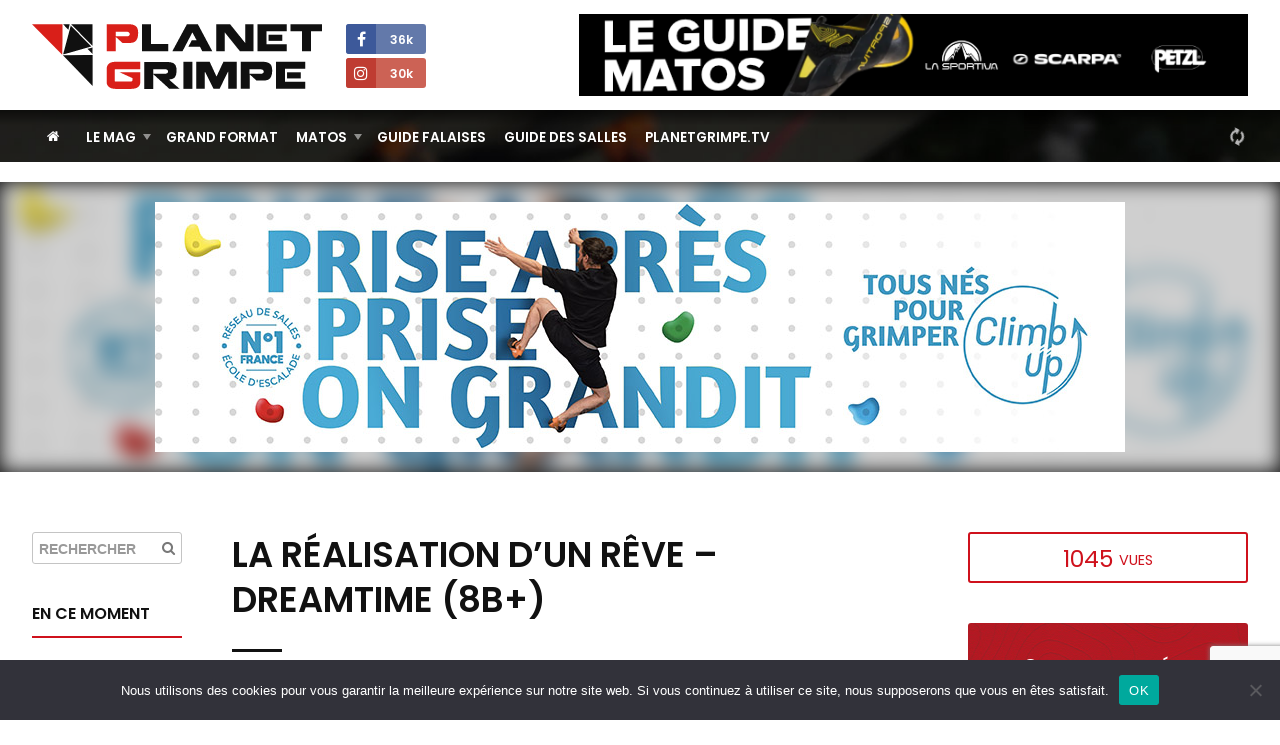

--- FILE ---
content_type: text/html; charset=UTF-8
request_url: https://planetgrimpe.com/videos/la-realisation-dun-reve-dreamtime-8b/
body_size: 11116
content:

<!DOCTYPE html>
<html lang="fr-FR">
<head>


	<meta charset="UTF-8">
	<link rel="profile" href="https://gmpg.org/xfn/11">
	<meta name="viewport" content="width=device-width, initial-scale=1">
	<link rel="SHORTCUT ICON" href="/favicon.ico">
	<link rel="apple-touch-icon" href="https://planetgrimpe.com/wp-content/themes/planetgrimpe/img/apple-touch-icon.png">


	<!-- Title -->
		<title>La réalisation d&rsquo;un rêve &#8211; Dreamtime (8B+) · PlanetGrimpe - Toute l&#039;actualité escalade</title>
	

	<!-- Meta description -->
		<meta name="description" content="Pour Carlo Traversi, Dreamtime est la définition même du bloc pur, parfait. Après des années de rêve et plusieurs essais sans succès, il vient à bout du bloc mythique.

Situé dans le Tessin en Suisse, ce bloc extrême à été répété par toutes les grandes stars internationales. Coté initialement 8C ( ...">


	<!-- Image -->
		<link rel="image_src" href="https://i.ytimg.com/vi/XijgJF23ty8/hqdefault.jpg" type="image/x-icon">


	<!-- OG Facebook -->
	<meta property="og:url" content="https://planetgrimpe.com/videos/la-realisation-dun-reve-dreamtime-8b/">
	<meta property="og:title" content="La réalisation d&rsquo;un rêve &#8211; Dreamtime (8B+) · PlanetGrimpe - Toute l&#039;actualité escalade">
	<meta property="og:description" content="Pour Carlo Traversi, Dreamtime est la définition même du bloc pur, parfait. Après des années de rêve et plusieurs essais sans succès, il vient à bout du bloc mythique.

Situé dans le Tessin en Suisse, ce bloc extrême à été répété par toutes les grandes stars internationales. Coté initialement 8C ( ...">
	<meta property="og:image" content="https://i.ytimg.com/vi/XijgJF23ty8/hqdefault.jpg">


	<!-- JS -->
	<script type="text/javascript" src="//ajax.googleapis.com/ajax/libs/jquery/1.11.2/jquery.min.js"></script>
	<script type="text/javascript">
	$(document).ready(function() {
		/********** Lazy Load **********/
		$('.lazy').lazy({
			effect: 'fadeIn',
			visibleOnly: true,
		});
	});
	</script>
	<script type="text/javascript" src="https://planetgrimpe.com/wp-content/themes/planetgrimpe/js/masonry.pkgd.min.js"></script>
	<script type="text/javascript" src="//cdnjs.cloudflare.com/ajax/libs/Swiper/3.4.1/js/swiper.min.js"></script>
	<script type="text/javascript" src="https://planetgrimpe.com/wp-content/themes/planetgrimpe/js/markerclusterer_compiled.js"></script>
	<!-- <script type="text/javascript" src="/js/flipdown.min.js"></script> -->
	<script type="text/javascript" src="https://planetgrimpe.com/wp-content/themes/planetgrimpe/js/fancybox/jquery.fancybox.pack.js"></script>
	<script type="text/javascript" src="https://planetgrimpe.com/wp-content/themes/planetgrimpe/js/justifiedgallery/jquery.justifiedGallery.min.js"></script>
	<script type="text/javascript" src="//maps.google.com/maps/api/js?key=AIzaSyAszO-4rsptR_Rtghuoo2jWirfad6Od1Hs"></script>
	<script type="text/javascript" src="https://planetgrimpe.com/wp-content/themes/planetgrimpe/js/jquery.cookie.js"></script>
	<script type="text/javascript" src="//cdnjs.cloudflare.com/ajax/libs/modernizr/2.8.3/modernizr.min.js"></script>
	<script type="text/javascript" src="https://planetgrimpe.com/wp-content/themes/planetgrimpe/js/respond.min.js"></script>
	<script type="text/javascript" src="https://planetgrimpe.com/wp-content/themes/planetgrimpe/js/jquery.lazy.min.js"></script>
	<!-- <script type="text/javascript" src="/js/script.js"></script> -->


	<!-- WP -->
	<meta name='robots' content='max-image-preview:large' />
	<style>img:is([sizes="auto" i], [sizes^="auto," i]) { contain-intrinsic-size: 3000px 1500px }</style>
	<link rel="alternate" type="application/rss+xml" title="PlanetGrimpe - Toute l&#039;actualité escalade &raquo; La réalisation d&rsquo;un rêve &#8211; Dreamtime (8B+) Flux des commentaires" href="https://planetgrimpe.com/videos/la-realisation-dun-reve-dreamtime-8b/feed/" />
<link rel='stylesheet' id='sbi_styles-css' href='https://planetgrimpe.com/wp-content/plugins/instagram-feed/css/sbi-styles.min.css?ver=6.9.1' type='text/css' media='all' />
<link rel='stylesheet' id='wp-block-library-css' href='https://planetgrimpe.com/wp-includes/css/dist/block-library/style.min.css?ver=6.8.3' type='text/css' media='all' />
<style id='classic-theme-styles-inline-css' type='text/css'>
/*! This file is auto-generated */
.wp-block-button__link{color:#fff;background-color:#32373c;border-radius:9999px;box-shadow:none;text-decoration:none;padding:calc(.667em + 2px) calc(1.333em + 2px);font-size:1.125em}.wp-block-file__button{background:#32373c;color:#fff;text-decoration:none}
</style>
<style id='global-styles-inline-css' type='text/css'>
:root{--wp--preset--aspect-ratio--square: 1;--wp--preset--aspect-ratio--4-3: 4/3;--wp--preset--aspect-ratio--3-4: 3/4;--wp--preset--aspect-ratio--3-2: 3/2;--wp--preset--aspect-ratio--2-3: 2/3;--wp--preset--aspect-ratio--16-9: 16/9;--wp--preset--aspect-ratio--9-16: 9/16;--wp--preset--color--black: #000000;--wp--preset--color--cyan-bluish-gray: #abb8c3;--wp--preset--color--white: #ffffff;--wp--preset--color--pale-pink: #f78da7;--wp--preset--color--vivid-red: #cf2e2e;--wp--preset--color--luminous-vivid-orange: #ff6900;--wp--preset--color--luminous-vivid-amber: #fcb900;--wp--preset--color--light-green-cyan: #7bdcb5;--wp--preset--color--vivid-green-cyan: #00d084;--wp--preset--color--pale-cyan-blue: #8ed1fc;--wp--preset--color--vivid-cyan-blue: #0693e3;--wp--preset--color--vivid-purple: #9b51e0;--wp--preset--gradient--vivid-cyan-blue-to-vivid-purple: linear-gradient(135deg,rgba(6,147,227,1) 0%,rgb(155,81,224) 100%);--wp--preset--gradient--light-green-cyan-to-vivid-green-cyan: linear-gradient(135deg,rgb(122,220,180) 0%,rgb(0,208,130) 100%);--wp--preset--gradient--luminous-vivid-amber-to-luminous-vivid-orange: linear-gradient(135deg,rgba(252,185,0,1) 0%,rgba(255,105,0,1) 100%);--wp--preset--gradient--luminous-vivid-orange-to-vivid-red: linear-gradient(135deg,rgba(255,105,0,1) 0%,rgb(207,46,46) 100%);--wp--preset--gradient--very-light-gray-to-cyan-bluish-gray: linear-gradient(135deg,rgb(238,238,238) 0%,rgb(169,184,195) 100%);--wp--preset--gradient--cool-to-warm-spectrum: linear-gradient(135deg,rgb(74,234,220) 0%,rgb(151,120,209) 20%,rgb(207,42,186) 40%,rgb(238,44,130) 60%,rgb(251,105,98) 80%,rgb(254,248,76) 100%);--wp--preset--gradient--blush-light-purple: linear-gradient(135deg,rgb(255,206,236) 0%,rgb(152,150,240) 100%);--wp--preset--gradient--blush-bordeaux: linear-gradient(135deg,rgb(254,205,165) 0%,rgb(254,45,45) 50%,rgb(107,0,62) 100%);--wp--preset--gradient--luminous-dusk: linear-gradient(135deg,rgb(255,203,112) 0%,rgb(199,81,192) 50%,rgb(65,88,208) 100%);--wp--preset--gradient--pale-ocean: linear-gradient(135deg,rgb(255,245,203) 0%,rgb(182,227,212) 50%,rgb(51,167,181) 100%);--wp--preset--gradient--electric-grass: linear-gradient(135deg,rgb(202,248,128) 0%,rgb(113,206,126) 100%);--wp--preset--gradient--midnight: linear-gradient(135deg,rgb(2,3,129) 0%,rgb(40,116,252) 100%);--wp--preset--font-size--small: 13px;--wp--preset--font-size--medium: 20px;--wp--preset--font-size--large: 36px;--wp--preset--font-size--x-large: 42px;--wp--preset--spacing--20: 0.44rem;--wp--preset--spacing--30: 0.67rem;--wp--preset--spacing--40: 1rem;--wp--preset--spacing--50: 1.5rem;--wp--preset--spacing--60: 2.25rem;--wp--preset--spacing--70: 3.38rem;--wp--preset--spacing--80: 5.06rem;--wp--preset--shadow--natural: 6px 6px 9px rgba(0, 0, 0, 0.2);--wp--preset--shadow--deep: 12px 12px 50px rgba(0, 0, 0, 0.4);--wp--preset--shadow--sharp: 6px 6px 0px rgba(0, 0, 0, 0.2);--wp--preset--shadow--outlined: 6px 6px 0px -3px rgba(255, 255, 255, 1), 6px 6px rgba(0, 0, 0, 1);--wp--preset--shadow--crisp: 6px 6px 0px rgba(0, 0, 0, 1);}:where(.is-layout-flex){gap: 0.5em;}:where(.is-layout-grid){gap: 0.5em;}body .is-layout-flex{display: flex;}.is-layout-flex{flex-wrap: wrap;align-items: center;}.is-layout-flex > :is(*, div){margin: 0;}body .is-layout-grid{display: grid;}.is-layout-grid > :is(*, div){margin: 0;}:where(.wp-block-columns.is-layout-flex){gap: 2em;}:where(.wp-block-columns.is-layout-grid){gap: 2em;}:where(.wp-block-post-template.is-layout-flex){gap: 1.25em;}:where(.wp-block-post-template.is-layout-grid){gap: 1.25em;}.has-black-color{color: var(--wp--preset--color--black) !important;}.has-cyan-bluish-gray-color{color: var(--wp--preset--color--cyan-bluish-gray) !important;}.has-white-color{color: var(--wp--preset--color--white) !important;}.has-pale-pink-color{color: var(--wp--preset--color--pale-pink) !important;}.has-vivid-red-color{color: var(--wp--preset--color--vivid-red) !important;}.has-luminous-vivid-orange-color{color: var(--wp--preset--color--luminous-vivid-orange) !important;}.has-luminous-vivid-amber-color{color: var(--wp--preset--color--luminous-vivid-amber) !important;}.has-light-green-cyan-color{color: var(--wp--preset--color--light-green-cyan) !important;}.has-vivid-green-cyan-color{color: var(--wp--preset--color--vivid-green-cyan) !important;}.has-pale-cyan-blue-color{color: var(--wp--preset--color--pale-cyan-blue) !important;}.has-vivid-cyan-blue-color{color: var(--wp--preset--color--vivid-cyan-blue) !important;}.has-vivid-purple-color{color: var(--wp--preset--color--vivid-purple) !important;}.has-black-background-color{background-color: var(--wp--preset--color--black) !important;}.has-cyan-bluish-gray-background-color{background-color: var(--wp--preset--color--cyan-bluish-gray) !important;}.has-white-background-color{background-color: var(--wp--preset--color--white) !important;}.has-pale-pink-background-color{background-color: var(--wp--preset--color--pale-pink) !important;}.has-vivid-red-background-color{background-color: var(--wp--preset--color--vivid-red) !important;}.has-luminous-vivid-orange-background-color{background-color: var(--wp--preset--color--luminous-vivid-orange) !important;}.has-luminous-vivid-amber-background-color{background-color: var(--wp--preset--color--luminous-vivid-amber) !important;}.has-light-green-cyan-background-color{background-color: var(--wp--preset--color--light-green-cyan) !important;}.has-vivid-green-cyan-background-color{background-color: var(--wp--preset--color--vivid-green-cyan) !important;}.has-pale-cyan-blue-background-color{background-color: var(--wp--preset--color--pale-cyan-blue) !important;}.has-vivid-cyan-blue-background-color{background-color: var(--wp--preset--color--vivid-cyan-blue) !important;}.has-vivid-purple-background-color{background-color: var(--wp--preset--color--vivid-purple) !important;}.has-black-border-color{border-color: var(--wp--preset--color--black) !important;}.has-cyan-bluish-gray-border-color{border-color: var(--wp--preset--color--cyan-bluish-gray) !important;}.has-white-border-color{border-color: var(--wp--preset--color--white) !important;}.has-pale-pink-border-color{border-color: var(--wp--preset--color--pale-pink) !important;}.has-vivid-red-border-color{border-color: var(--wp--preset--color--vivid-red) !important;}.has-luminous-vivid-orange-border-color{border-color: var(--wp--preset--color--luminous-vivid-orange) !important;}.has-luminous-vivid-amber-border-color{border-color: var(--wp--preset--color--luminous-vivid-amber) !important;}.has-light-green-cyan-border-color{border-color: var(--wp--preset--color--light-green-cyan) !important;}.has-vivid-green-cyan-border-color{border-color: var(--wp--preset--color--vivid-green-cyan) !important;}.has-pale-cyan-blue-border-color{border-color: var(--wp--preset--color--pale-cyan-blue) !important;}.has-vivid-cyan-blue-border-color{border-color: var(--wp--preset--color--vivid-cyan-blue) !important;}.has-vivid-purple-border-color{border-color: var(--wp--preset--color--vivid-purple) !important;}.has-vivid-cyan-blue-to-vivid-purple-gradient-background{background: var(--wp--preset--gradient--vivid-cyan-blue-to-vivid-purple) !important;}.has-light-green-cyan-to-vivid-green-cyan-gradient-background{background: var(--wp--preset--gradient--light-green-cyan-to-vivid-green-cyan) !important;}.has-luminous-vivid-amber-to-luminous-vivid-orange-gradient-background{background: var(--wp--preset--gradient--luminous-vivid-amber-to-luminous-vivid-orange) !important;}.has-luminous-vivid-orange-to-vivid-red-gradient-background{background: var(--wp--preset--gradient--luminous-vivid-orange-to-vivid-red) !important;}.has-very-light-gray-to-cyan-bluish-gray-gradient-background{background: var(--wp--preset--gradient--very-light-gray-to-cyan-bluish-gray) !important;}.has-cool-to-warm-spectrum-gradient-background{background: var(--wp--preset--gradient--cool-to-warm-spectrum) !important;}.has-blush-light-purple-gradient-background{background: var(--wp--preset--gradient--blush-light-purple) !important;}.has-blush-bordeaux-gradient-background{background: var(--wp--preset--gradient--blush-bordeaux) !important;}.has-luminous-dusk-gradient-background{background: var(--wp--preset--gradient--luminous-dusk) !important;}.has-pale-ocean-gradient-background{background: var(--wp--preset--gradient--pale-ocean) !important;}.has-electric-grass-gradient-background{background: var(--wp--preset--gradient--electric-grass) !important;}.has-midnight-gradient-background{background: var(--wp--preset--gradient--midnight) !important;}.has-small-font-size{font-size: var(--wp--preset--font-size--small) !important;}.has-medium-font-size{font-size: var(--wp--preset--font-size--medium) !important;}.has-large-font-size{font-size: var(--wp--preset--font-size--large) !important;}.has-x-large-font-size{font-size: var(--wp--preset--font-size--x-large) !important;}
:where(.wp-block-post-template.is-layout-flex){gap: 1.25em;}:where(.wp-block-post-template.is-layout-grid){gap: 1.25em;}
:where(.wp-block-columns.is-layout-flex){gap: 2em;}:where(.wp-block-columns.is-layout-grid){gap: 2em;}
:root :where(.wp-block-pullquote){font-size: 1.5em;line-height: 1.6;}
</style>
<link rel='stylesheet' id='cookie-notice-front-css' href='https://planetgrimpe.com/wp-content/plugins/cookie-notice/css/front.min.css?ver=2.5.7' type='text/css' media='all' />
<link rel='stylesheet' id='wpa-css-css' href='https://planetgrimpe.com/wp-content/plugins/honeypot/includes/css/wpa.css?ver=2.3.02' type='text/css' media='all' />
<link rel='stylesheet' id='theme-style-css' href='https://planetgrimpe.com/wp-content/themes/planetgrimpe/style.css?ver=1767348761' type='text/css' media='all' />
<link rel='stylesheet' id='theme-style-home-css' href='https://planetgrimpe.com/wp-content/themes/planetgrimpe/style_home.css?ver=1762434028' type='text/css' media='all' />
<script type="text/javascript" id="cookie-notice-front-js-before">
/* <![CDATA[ */
var cnArgs = {"ajaxUrl":"https:\/\/planetgrimpe.com\/wp-admin\/admin-ajax.php","nonce":"d36a1d7047","hideEffect":"fade","position":"bottom","onScroll":false,"onScrollOffset":100,"onClick":false,"cookieName":"cookie_notice_accepted","cookieTime":2592000,"cookieTimeRejected":2592000,"globalCookie":false,"redirection":false,"cache":true,"revokeCookies":false,"revokeCookiesOpt":"automatic"};
/* ]]> */
</script>
<script type="text/javascript" src="https://planetgrimpe.com/wp-content/plugins/cookie-notice/js/front.min.js?ver=2.5.7" id="cookie-notice-front-js"></script>
<script type="text/javascript" src="https://planetgrimpe.com/wp-includes/js/jquery/jquery.min.js?ver=3.7.1" id="jquery-core-js"></script>
<script type="text/javascript" src="https://planetgrimpe.com/wp-includes/js/jquery/jquery-migrate.min.js?ver=3.4.1" id="jquery-migrate-js"></script>
<script type="text/javascript" src="https://planetgrimpe.com/wp-content/plugins/theme-my-login/modules/themed-profiles/themed-profiles.js?ver=6.8.3" id="tml-themed-profiles-js"></script>
<link rel="canonical" href="https://planetgrimpe.com/videos/la-realisation-dun-reve-dreamtime-8b/" />
<link rel='shortlink' href='https://planetgrimpe.com/?p=91973' />
<link rel="alternate" title="oEmbed (JSON)" type="application/json+oembed" href="https://planetgrimpe.com/wp-json/oembed/1.0/embed?url=https%3A%2F%2Fplanetgrimpe.com%2Fvideos%2Fla-realisation-dun-reve-dreamtime-8b%2F" />
<link rel="alternate" title="oEmbed (XML)" type="text/xml+oembed" href="https://planetgrimpe.com/wp-json/oembed/1.0/embed?url=https%3A%2F%2Fplanetgrimpe.com%2Fvideos%2Fla-realisation-dun-reve-dreamtime-8b%2F&#038;format=xml" />

<!-- This site is using AdRotate Professional v5.17.2 to display their advertisements - https://ajdg.solutions/ -->
<!-- AdRotate CSS -->
<style type="text/css" media="screen">
	.g { margin:0px; padding:0px; overflow:hidden; line-height:1; zoom:1; }
	.g img { height:auto; }
	.g-col { position:relative; float:left; }
	.g-col:first-child { margin-left: 0; }
	.g-col:last-child { margin-right: 0; }
	.woocommerce-page .g, .bbpress-wrapper .g { margin: 20px auto; clear:both; }
	@media only screen and (max-width: 480px) {
		.g-col, .g-dyn, .g-single { width:100%; margin-left:0; margin-right:0; }
		.woocommerce-page .g, .bbpress-wrapper .g { margin: 10px auto; }
	}
</style>
<!-- /AdRotate CSS -->

<style>
        .encadre {
            background: #F5F5F5;
            padding: 25px 25px 0 25px;
            border-radius: 3px;
            margin-bottom: 25px;
            border:1px solid #e0e0e0;
        }
    </style>

	<!-- Google Tag Manager -->
	<script>(function(w,d,s,l,i){w[l]=w[l]||[];w[l].push({'gtm.start':
	new Date().getTime(),event:'gtm.js'});var f=d.getElementsByTagName(s)[0],
	j=d.createElement(s),dl=l!='dataLayer'?'&l='+l:'';j.async=true;j.src=
	'https://www.googletagmanager.com/gtm.js?id='+i+dl;f.parentNode.insertBefore(j,f);
	})(window,document,'script','dataLayer','GTM-WWGMGN4');</script>
	
	<!-- Google analytics -->
	<script async src="https://www.googletagmanager.com/gtag/js?id=G-3RQ1177M7Q"></script>
	<script>
	window.dataLayer = window.dataLayer || [];
	function gtag(){dataLayer.push(arguments);}
	gtag('js', new Date());
	gtag('config', 'G-3RQ1177M7Q');
	</script>


</head>


<body class="wp-singular videos-template-default single single-videos postid-91973 wp-theme-planetgrimpe cookies-not-set custom-background-empty">


	<!-- Google Tag Manager (noscript) -->
	<noscript><iframe src="https://www.googletagmanager.com/ns.html?id=GTM-WWGMGN4"
	height="0" width="0" style="display:none;visibility:hidden"></iframe></noscript>


	<!-- Navigation Access -->
	<ul id="navAccess"><li><a href="#accessmenu" title="Aller à la navigation">Aller à la navigation</a></li> <li><a href="#accesscontenu" title="Aller au contenu">Aller au contenu</a></li> <li><a href="#accesspied" title="Aller au pied de page">Aller au pied de page</a></li></ul>

	<!-- Header -->
	<header id="header">

		<!-- Header haut -->
		<div id="headertop">
			<div id="headertopm">
				<div class="centerdiv">

					<!-- Bouton menu mobile -->
					<a href="#" id="showmenu"><i class="fa fa-bars fa-fw" aria-hidden="true"></i></a>

					<!-- Logo -->
					<a id="header_logo"  href="https://planetgrimpe.com" title="PlanetGrimpe">
						<!--[if gte IE 9]><!--><img src="https://planetgrimpe.com/wp-content/themes/planetgrimpe/img/planetgrimpe.svg" alt="PlanetGrimpe" width="290" height="64"><!--<![endif]-->
						<!--[if lte IE 8]><img src="https://planetgrimpe.com/wp-content/themes/planetgrimpe/img/planetgrimpe.png" alt="PlanetGrimpe" width="290" height="64"><![endif]-->
					</a>

					<!-- RS -->
					<div id="header_rs">
						<!-- <a href="https://twitter.com/Planetgrimpe" target="_blank" title="Twitter - PlanetGrimpe" id="header_rs_tw"><i class="fa fa-twitter" aria-hidden="true"></i></a> -->
						<a href="https://www.facebook.com/planetgrimpe/" target="_blank" title="Facebok - PlanetGrimpe" id="header_rs_fb"><i class="fa fa-facebook" aria-hidden="true"></i><span>
							36k						</span></a><br>
						<!-- <a href="https://www.youtube.com/channel/UCIW_qnxtPur84X8HPPvYWcQ" target="_blank" title="Youtube - PlanetGrimpe" id="header_rs_yo"><i class="fa fa-youtube-play" aria-hidden="true"></i></a> -->
						<a href="https://www.instagram.com/planetgrimpe/" target="_blank" title="Instagram - PlanetGrimpe" id="header_rs_in"><i class="fa fa-instagram" aria-hidden="true"></i><span>
							30k						</span></a>
					</div>

					<!-- Bouton menu mobile -->
					<a href="#" id="showsearch"><i class="fa fa-search fa-fw" aria-hidden="true"></i></a>

				</div>
			</div>

			<div class="centerdiv">
				<aside class="enca" id="enca1"><div class="g g-4"><div class="g-single a-284"><a class="gofollow" data-track="Mjg0LDQsMSwzMA==" href="https://planetgrimpe.com/univers-materiels/" target="_blank"><img src="https://planetgrimpe.com/wp-content/uploads/2024/12/guide-matos-728x90-1.png" /></a></div></div></aside>			</div>
		</div>

	</header>

	<!-- Header wrap -->
	<div id="headerbotwrap">
		
			<div class="couv_gradient4"></div>

			<!-- Header bas -->
			<div id="headerbot">
				<div class="centerdiv">

					<!-- Navigation -->
					<nav id="nav">
						<a href="#accessmenu" id="accessmenu">La navigation</a>
						<div id="showmobile">

							<!-- <span id="showmobileclose"><i class="fa fa-times-circle" aria-hidden="true"></i></span> -->

							<ul id="menu-principal" class="menu"><li class="itemhome"><a href="/" title="Accueil PlanetGrimpe"><i class="fa fa-home" aria-hidden="true"></i></a></li><li id="menu-item-84280" class="menu-item menu-item-type-taxonomy menu-item-object-category current-videos-ancestor current-menu-parent current-videos-parent menu-item-has-children menu-item-84280"><a href="https://planetgrimpe.com/categorie/world-wide-news/">Le Mag</a>
<ul class="sub-menu">
	<li id="menu-item-84281" class="menu-item menu-item-type-custom menu-item-object-custom menu-item-84281"><a href="https://planetgrimpe.com/actualites/">Toute l&rsquo;actu</a></li>
	<li id="menu-item-84316" class="menu-item menu-item-type-custom menu-item-object-custom menu-item-84316"><a href="https://planetgrimpe.com/categorie/univers-falaise/">Falaises</a></li>
	<li id="menu-item-60488" class="menu-item menu-item-type-post_type menu-item-object-page menu-item-60488"><a href="https://planetgrimpe.com/univers-competitions/">Compétitions</a></li>
	<li id="menu-item-60011" class="menu-item menu-item-type-post_type menu-item-object-page menu-item-60011"><a href="https://planetgrimpe.com/univers-grimpeurs/">Guide Grimpeurs</a></li>
</ul>
</li>
<li id="menu-item-84277" class="menu-item menu-item-type-taxonomy menu-item-object-category menu-item-84277"><a href="https://planetgrimpe.com/categorie/grand-format/">Grand Format</a></li>
<li id="menu-item-84279" class="menu-item menu-item-type-custom menu-item-object-custom menu-item-has-children menu-item-84279"><a href="https://planetgrimpe.com/univers-materiels/">Matos</a>
<ul class="sub-menu">
	<li id="menu-item-60562" class="menu-item menu-item-type-post_type menu-item-object-page menu-item-60562"><a href="https://planetgrimpe.com/univers-materiels/">Le guide matos</a></li>
	<li id="menu-item-84278" class="menu-item menu-item-type-taxonomy menu-item-object-category menu-item-84278"><a href="https://planetgrimpe.com/categorie/le-lab-pg/">Le Lab PG</a></li>
	<li id="menu-item-84282" class="menu-item menu-item-type-taxonomy menu-item-object-category menu-item-84282"><a href="https://planetgrimpe.com/categorie/univers-matos/dossiers-materiel/">Les dossiers</a></li>
</ul>
</li>
<li id="menu-item-60481" class="menu-item menu-item-type-post_type menu-item-object-page menu-item-60481"><a href="https://planetgrimpe.com/univers-falaise/">Guide Falaises</a></li>
<li id="menu-item-60564" class="menu-item menu-item-type-post_type menu-item-object-page menu-item-60564"><a href="https://planetgrimpe.com/univers-sae/">Guide des salles</a></li>
<li id="menu-item-60565" class="menu-item menu-item-type-post_type menu-item-object-page menu-item-60565"><a href="https://planetgrimpe.com/univers-videos/">PlanetGrimpe.tv</a></li>
</ul>							
							<!-- Membre -->
							<div id="nav_logaccounthome">
								<i class="fa fa-refresh fa-spin fa-fw" style="margin-top:7px;" aria-hidden="true"></i>
							</div>

							<!-- Membre
							<div class="bloc_logaccount" id="bloc_logaccounthome">
															</div>
							-->

							<div class="clear"></div>
							
						</div>
					</nav>
					
				</div>
			</div>

			<div class="clear"></div>

			<a href="#accesscontenu" id="accesscontenu">Le contenu</a></div> <!-- End Headerbot Wrap -->
	
		<!-- Page -->
		<div id="page_ctn">

			<div id="home_encatop"><aside class="bloc enca" id="enca6"><div class="g g-6"><div class="g-single a-356"><a class="gofollow" data-track="MzU2LDYsMSwzMA==" href="https://www.climb-up.fr/" target="_blank"><img src="https://planetgrimpe.com/wp-content/uploads/2025/12/bannclimbup.jpg" /></a></div></div></aside><div id="home_encatopbg"></div></div>			
			<div class="centerdiv">

				<!-- Partie gauche -->
				<div id="content_g">

					<!-- Contenu -->
					<div id="content">
						

						<!-- Titre de la page -->
						<h1 class="page_title">La réalisation d&rsquo;un rêve &#8211; Dreamtime (8B+)</h1>
						

						<!-- Contenu -->
						<div id="contenu">
							

							<!-- Bloc ajax membre -->
							<div id="ajaxblocaccount_vid" data-postid="91973"></div>


							<!-- Vidéo -->
							<div class="contenuvideo">
								<div class="youtube"><iframe width="500" height="281" src="https://www.youtube.com/embed/XijgJF23ty8?feature=oembed" frameborder="0" allow="accelerometer; autoplay; clipboard-write; encrypted-media; gyroscope; picture-in-picture; web-share" referrerpolicy="strict-origin-when-cross-origin" allowfullscreen title="BD Athlete Carlo Traversi: Dreamtime (V15)"></iframe></div>							</div>


							

							<p>Pour Carlo Traversi, Dreamtime est la définition même du bloc pur, parfait. Après des années de rêve et plusieurs essais sans succès, il vient à bout du bloc mythique.</p>
<p>Situé dans le Tessin en Suisse, ce bloc extrême à été répété par toutes les grandes stars internationales. Coté initialement 8C (le premier de cette difficulté), il sera décoté 8B+ par de nombreux grimpeurs dont Adam Ondra, Paul Robinson et Tatsuya Muraoka.</p>


						</div>


						<!-- Réseaux sociaux
						<div id="wraprs">
							<div id="wraprsfb">
								<div id="fb-root"></div>
								<script>(function(d, s, id) {
								var js, fjs = d.getElementsByTagName(s)[0];
								if (d.getElementById(id)) return;
								js = d.createElement(s); js.id = id;
								js.src = "//connect.facebook.net/fr_FR/sdk.js#xfbml=1&version=v2.5";
								fjs.parentNode.insertBefore(js, fjs);
								}(document, 'script', 'facebook-jssdk'));
								</script>
								<div class="fb-like" data-href="" data-share="true" data-layout="button_count"></div>
							</div>	
							<div id="wraprstw">
								<a href="https://twitter.com/share" class="twitter-share-button"{count} data-text="" data-hashtags="PlanetGrimpe">Tweet</a>
								<script>!function(d,s,id){var js,fjs=d.getElementsByTagName(s)[0],p=/^http:/.test(d.location)?'http':'https';if(!d.getElementById(id)){js=d.createElement(s);js.id=id;js.src=p+'://platform.twitter.com/widgets.js';fjs.parentNode.insertBefore(js,fjs);}}(document, 'script', 'twitter-wjs');</script>
							</div>
							<div id="wraprsgp">
								<div class="g-plusone" data-size="medium" data-href=""></div>
								<script type="text/javascript">
								window.___gcfg = {lang: 'fr'};
								(function() {
								var po = document.createElement('script'); po.type = 'text/javascript'; po.async = true;
								po.src = 'https://apis.google.com/js/platform.js';
								var s = document.getElementsByTagName('script')[0]; s.parentNode.insertBefore(po, s);
								})();
								</script>
							</div>
						</div>
						-->

						<!-- Metas -->
						<div class="clear"></div>
						<div class="singleblocmeta">

							<!-- Infos -->
							<p class="singleblocmetainfo">
								<!-- Date -->
								<i class="fa fa-clock-o" aria-hidden="true"></i> Publié le : 12 août 2020								<!-- Auteur -->
								 <i class="fa fa-user-circle-o" aria-hidden="true"></i> par PlanetGrimpe 								<!-- Vues -->
								 <i class='fa fa-eye' aria-hidden='true'></i> <span id="ajaxvuedisplay_post" class="ajaxvuedisplay_post" data-postid="91973"></span> vues							</p>

							<!-- Catégories -->
							<p class="singleblocmetacat"><a href="https://planetgrimpe.com/categorie-videos/univers-falaises/" title="Univers Outdoor">Univers Outdoor</a></p>
						</div>


						<div class="centerdiv"><div id="enca3mfrom"><aside class="bloc enca" id="enca3m"><!-- Erreur, Ad (n/a) n’est pas disponible pour le moment en raison de calendrier / budgétisation / géolocalisation / restrictions mobiles! --></aside></div></div>
						
						<!-- Vidéos en relation -->
						<aside class="bloc blocenrelation">
							<h3 class="bloctitle">À voir également</h3>

							
																										
									
									<article class="unechainevideo">

	<a href="https://planetgrimpe.com/chaines-video/black-diamond/" class="unechainevideolink" title="Black Diamond">

		<div class="unechainevideoimg">
			<img src="https://planetgrimpe.com/wp-content/themes/planetgrimpe/img/blank.gif" data-src="https://planetgrimpe.com/wp-content/uploads/2017/09/black-diamond-inc-logo-300x139.jpg" class="lazy" width="300" height="139" alt="">		</div>

		<h1>Black Diamond</h1>
		
		<span class="unechainevideometa">

			<i class="fa fa-play-circle" aria-hidden="true"></i> 16 vidéos			<i class="fa fa-eye" aria-hidden="true"></i> 18 886 vues
		</span>

	</a>

</article>
																																														
																						

<article class="unelement">
	
	<a href="https://planetgrimpe.com/videos/boone-speed-lartiste/" title="Boone Speed &#8211; L&rsquo;artiste">
		
		<div class="unelementimg lazy" data-src="https://i.ytimg.com/vi/Foiy2aKv_RY/hqdefault.jpg">

									
						
			
							<span class="unelementplay">
					<i class="fa fa-play-circle" aria-hidden="true"></i>
					<span class="uneetiq white">1 800 vues</span>
				</span>
			
			
			
		</div>

		<div class="unelementtxt">
			<div>

				<h1>Boone Speed &#8211; L&rsquo;artiste</h1>
					
				<span class="unelementmeta">

																		<i class="fa fa-clock-o" aria-hidden="true"></i> 10 Sep 2020											
					
					
											 <i class="fa fa-user-circle-o" aria-hidden="true"></i> par PlanetGrimpe 										
				</span>

			</div>
		</div>

	</a>

</article>											
										
																						

<article class="unelement last">
	
	<a href="https://planetgrimpe.com/videos/seb-bouin-le-film-the-balkan-dream/" title="Seb Bouin: Le film « The Balkan Dream »">
		
		<div class="unelementimg lazy" data-src="https://i.ytimg.com/vi/D-pWmpZp7VQ/hqdefault.jpg">

									
						
			
							<span class="unelementplay">
					<i class="fa fa-play-circle" aria-hidden="true"></i>
					<span class="uneetiq white">2 124 vues</span>
				</span>
			
			
			
		</div>

		<div class="unelementtxt">
			<div>

				<h1>Seb Bouin: Le film « The Balkan Dream »</h1>
					
				<span class="unelementmeta">

																		<i class="fa fa-clock-o" aria-hidden="true"></i> 05 Août 2020											
					
					
											 <i class="fa fa-user-circle-o" aria-hidden="true"></i> par PlanetGrimpe 										
				</span>

			</div>
		</div>

	</a>

</article>											
										
																						

<article class="unelement">
	
	<a href="https://planetgrimpe.com/videos/sean-bailey-a-fond-sur-le-9a-joe-mama-en-espagne/" title="Sean Bailey à fond sur le 9a+ Joe Mama en Espagne">
		
		<div class="unelementimg lazy" data-src="https://i.ytimg.com/vi/SHzzm8QbhAY/hqdefault.jpg">

									
						
			
							<span class="unelementplay">
					<i class="fa fa-play-circle" aria-hidden="true"></i>
					<span class="uneetiq white">429 vues</span>
				</span>
			
			
			
		</div>

		<div class="unelementtxt">
			<div>

				<h1>Sean Bailey à fond sur le 9a+ Joe Mama en …</h1>
					
				<span class="unelementmeta">

																		<i class="fa fa-clock-o" aria-hidden="true"></i> 14 Nov 2019											
					
					
											 <i class="fa fa-user-circle-o" aria-hidden="true"></i> par PlanetGrimpe 										
				</span>

			</div>
		</div>

	</a>

</article>											
										
																						

<article class="unelement last">
	
	<a href="https://planetgrimpe.com/videos/ballade-de-chris-schulte-dans-la-foret-de-fontainebleau/" title="Ballade de Chris Schulte dans la foret de Fontainebleau">
		
		<div class="unelementimg lazy" data-src="https://i.ytimg.com/vi/25Wv-uYWbI8/hqdefault.jpg">

									
						
			
							<span class="unelementplay">
					<i class="fa fa-play-circle" aria-hidden="true"></i>
					<span class="uneetiq white">604 vues</span>
				</span>
			
			
			
		</div>

		<div class="unelementtxt">
			<div>

				<h1>Ballade de Chris Schulte dans la foret de Fontainebleau</h1>
					
				<span class="unelementmeta">

																		<i class="fa fa-clock-o" aria-hidden="true"></i> 07 Nov 2019											
					
					
											 <i class="fa fa-user-circle-o" aria-hidden="true"></i> par PlanetGrimpe 										
				</span>

			</div>
		</div>

	</a>

</article>											
																												
																								
							
						</aside>


						<!-- Commentaires -->
						<aside class="bloc" id="comments">

	<!-- Titre -->
	<h3 class="bloctitle">Réagissez à cet article</h3>

	<!-- Formulaire -->
		<div id="respond" class="comment-respond">
		<h3 id="reply-title" class="comment-reply-title">Laisser un commentaire</h3><form action="https://planetgrimpe.com/wp-comments-post.php" method="post" id="commentform" class="comment-form"><p class="comment-notes"><span id="email-notes">Votre adresse e-mail ne sera pas publiée.</span> <span class="required-field-message">Les champs obligatoires sont indiqués avec <span class="required">*</span></span></p><p class="comment-form-comment"><label for="comment">Commentaire <span class="required">*</span></label> <textarea id="comment" name="comment" cols="45" rows="8" maxlength="65525" required="required"></textarea></p><p class="comment-form-author"><label for="author">Nom <span class="required">*</span></label> <input id="author" name="author" type="text" value="" size="30" maxlength="245" autocomplete="name" required="required" /></p>
<p class="comment-form-email"><label for="email">E-mail <span class="required">*</span></label> <input id="email" name="email" type="text" value="" size="30" maxlength="100" aria-describedby="email-notes" autocomplete="email" required="required" /></p>
<p class="comment-form-cookies-consent"><input id="wp-comment-cookies-consent" name="wp-comment-cookies-consent" type="checkbox" value="yes" /> <label for="wp-comment-cookies-consent">Enregistrer mon nom, mon e-mail et mon site dans le navigateur pour mon prochain commentaire.</label></p>
<div class="gglcptch gglcptch_v3"><input type="hidden" id="g-recaptcha-response" name="g-recaptcha-response" /><br /><div class="gglcptch_error_text">La période de vérification reCAPTCHA a expiré. Veuillez recharger la page.</div></div><p class="form-submit"><input name="submit" type="submit" id="submit" class="submit" value="Laisser un commentaire" /> <input type='hidden' name='comment_post_ID' value='91973' id='comment_post_ID' />
<input type='hidden' name='comment_parent' id='comment_parent' value='0' />
</p></form>	</div><!-- #respond -->
	
	<!-- Commentaires -->
		
</aside>

												<div id="ajaxvuetop_vid" data-postid="91973"></div>


						
						

					</div>

					<!-- Sidebar gauche -->
					<div id="sidebar_g">
						

	<!-- Recherche -->
	<aside class="bloc" id="header_search">
		<form id="searchform" action="https://planetgrimpe.com/" method="get">
			<input id="s" maxlength="150" name="s" size="20" type="text" value="" placeholder="RECHERCHER">
			<input name="post_type" type="hidden" value="post" />
			<input id="searchsubmit" type="submit" value="">
		</form>
	</aside>


	<!-- Membre
	<aside class="bloc bloc_logaccount" id="bloc_logaccountside">
			</aside>
	-->


	<!-- En ce moment -->
		<aside class="bloc" id="bloc_encemoment">
		<h3 class="bloctitle">En ce moment</h3>
					<a href="https://planetgrimpe.com/tag/team-boulder-arena-4/" class="uneetiqgrise" title="Team Boulder Arena 4"># Team Boulder Arena 4</a>
			</aside>
	




	<aside class="bloc enca encafixe" id="enca2"><div class="g g-3"><div class="g-single a-290"><a class="gofollow" data-track="MjkwLDMsMSwzMA==" href="https://planetgrimpe.com/univers-materiels/" target="_blank"><img src="https://planetgrimpe.com/wp-content/uploads/2024/12/guide-matos-160x600-1.png" /></a></div></div></aside>


					</div>

				</div>

				<!-- Sidebar droite -->
				<div id="sidebar_d">
					
					<!-- Grimpeurs et falaises en relation -->
					
					<!-- Sidebar -->
					<!-- Statistiques -->
<aside class="bloc" id="bloc_topactu">

		
		<div class="unestat">
			<span class="statCount ajaxvuedisplay_post" data-count="1045">0</span>
			<span class="statLabel">vues</span>
		</div>

		
	
</aside>

<!-- Ajout contenu -->
<aside class="bloc">
	<a href="/mes-videos/" class="bt btbig" title="Soumettre une vidéo"><i class="fa fa-plus-circle" aria-hidden="true"></i> Publie ta vidéo !</a>
</aside>

<aside class="bloc enca" id="enca3"><!-- Erreur, Ad (n/a) n’est pas disponible pour le moment en raison de calendrier / budgétisation / géolocalisation / restrictions mobiles! --></aside>
<!-- Vidéos du mois -->
<aside class="bloc blocbot" id="bloc_topactu">
	<h3 class="bloctitle">Vidéos du mois</h3>
	

<article class="unelement">
	
	<a href="https://planetgrimpe.com/videos/bleau-dans-la-peau-le-film-sur-les-100-7a-dhugo-parmentier-et-seb-berthe-desormais-disponible-gratuitement/" title="Bleau dans la peau : le film sur les 100 7A d&rsquo;Hugo Parmentier et Seb Berthe désormais disponible gratuitement">
		
		<div class="unelementimg lazy" data-src="https://planetgrimpe.com/wp-content/uploads/2025/12/capture-decran-2025-12-23-a-18.36.13-1024x575.jpg">

						<span class="unelementetiq unelementetiqblack">1<sup>e</sup></span>			
						
			
							<span class="unelementplay">
					<i class="fa fa-play-circle" aria-hidden="true"></i>
					<span class="uneetiq white">4 802 vues</span>
				</span>
			
			
			
		</div>

		<div class="unelementtxt">
			<div>

				<h1>Bleau dans la peau : le film sur les 100 …</h1>
					
				<span class="unelementmeta">

																		<i class="fa fa-clock-o" aria-hidden="true"></i> 23 Déc 2025											
					
					
											 <i class="fa fa-user-circle-o" aria-hidden="true"></i> par PlanetGrimpe 										
				</span>

			</div>
		</div>

	</a>

</article>

<article class="unelement">
	
	<a href="https://planetgrimpe.com/videos/video-jorge-diaz-rullo-dans-sleeping-lion-9b-a-siurana/" title="Vidéo : Jorge Díaz-Rullo dans « Sleeping Lion » 9b à Siurana">
		
		<div class="unelementimg lazy" data-src="https://planetgrimpe.com/wp-content/uploads/2025/12/capture-decran-2024-03-01-a-10.11.30-1024x678.jpg">

						<span class="unelementetiq unelementetiqblack">2<sup>e</sup></span>			
						
			
							<span class="unelementplay">
					<i class="fa fa-play-circle" aria-hidden="true"></i>
					<span class="uneetiq white">3 000 vues</span>
				</span>
			
			
			
		</div>

		<div class="unelementtxt">
			<div>

				<h1>Vidéo : Jorge Díaz-Rullo dans « Sleeping Lion » 9b à Siurana</h1>
					
				<span class="unelementmeta">

																		<i class="fa fa-clock-o" aria-hidden="true"></i> 18 Déc 2025											
					
					
											 <i class="fa fa-user-circle-o" aria-hidden="true"></i> par PlanetGrimpe 										
				</span>

			</div>
		</div>

	</a>

</article>

<article class="unelement last">
	
	<a href="https://planetgrimpe.com/videos/mejdi-schalck-devoile-la-video-de-son-ascension-de-sleepwalker-8c/" title="Mejdi Schalck dévoile la vidéo de son ascension de « Sleepwalker » 8C">
		
		<div class="unelementimg lazy" data-src="https://planetgrimpe.com/wp-content/uploads/2026/01/capture-decran-2026-01-06-a-18.04.12-1024x646.jpg">

						<span class="unelementetiq unelementetiqblack">3<sup>e</sup></span>			
						
			
							<span class="unelementplay">
					<i class="fa fa-play-circle" aria-hidden="true"></i>
					<span class="uneetiq white">1 769 vues</span>
				</span>
			
			
			
		</div>

		<div class="unelementtxt">
			<div>

				<h1>Mejdi Schalck dévoile la vidéo de son ascension de « Sleepwalker » …</h1>
					
				<span class="unelementmeta">

																		<i class="fa fa-clock-o" aria-hidden="true"></i> 06 Jan 2026											
					
					
											 <i class="fa fa-user-circle-o" aria-hidden="true"></i> par PlanetGrimpe 										
				</span>

			</div>
		</div>

	</a>

</article></aside>






				</div>

				<!-- Fil d'Ariane -->
				<div class="clear"></div>	
				<div id="breadcrumbs"><!-- Breadcrumb NavXT 7.4.1 -->
<span property="itemListElement" typeof="ListItem"><a property="item" typeof="WebPage" title="Go to PlanetGrimpe - Toute l&#039;actualité escalade." href="https://planetgrimpe.com" class="home"><span property="name">PlanetGrimpe - Toute l&#039;actualité escalade</span></a><meta property="position" content="1"></span> &gt; <span property="itemListElement" typeof="ListItem"><a property="item" typeof="WebPage" title="Go to the # Univers Falaise category archives." href="https://planetgrimpe.com/categorie/univers-falaise/?post_type=videos" class="taxonomy category"><span property="name"># Univers Falaise</span></a><meta property="position" content="2"></span> &gt; <span property="itemListElement" typeof="ListItem"><a property="item" typeof="WebPage" title="Go to the croix en falaise category archives." href="https://planetgrimpe.com/categorie/univers-falaise/croix-en-falaise/?post_type=videos" class="taxonomy category"><span property="name">croix en falaise</span></a><meta property="position" content="3"></span> &gt; <span property="itemListElement" typeof="ListItem"><span property="name">La réalisation d&rsquo;un rêve &#8211; Dreamtime (8B+)</span><meta property="position" content="4"></span></div>

			</div>
		</div>

	<!-- Pied de page -->
<footer id="footer">
	<a href="#accesspied" id="accesspied">Le pied de page</a>
	<div class="centerdiv">
		<a href="#" id="showmenufoot"><i class="fa fa-bars fa-fw" aria-hidden="true"></i></a>
		<div class="menu-pied-de-page-container"><ul id="menu-pied-de-page" class="menu"><li id="menu-item-60010" class="menu-item menu-item-type-custom menu-item-object-custom menu-item-home menu-item-60010"><a href="https://planetgrimpe.com/">PlanetGrimpe</a></li>
<li id="menu-item-62094" class="menu-item menu-item-type-post_type menu-item-object-page menu-item-62094"><a href="https://planetgrimpe.com/annonceurs/">Annonceurs</a></li>
<li id="menu-item-62095" class="menu-item menu-item-type-post_type menu-item-object-page menu-item-62095"><a href="https://planetgrimpe.com/contact/">Contact</a></li>
<li id="menu-item-62096" class="menu-item menu-item-type-post_type menu-item-object-page menu-item-62096"><a href="https://planetgrimpe.com/la-redac-planetgrimpe/">La rédac&rsquo;</a></li>
<li id="menu-item-60008" class="menu-item menu-item-type-post_type menu-item-object-page menu-item-privacy-policy menu-item-60008"><a rel="privacy-policy" href="https://planetgrimpe.com/mentions-legales/">Mentions légales et RGPD</a></li>
<li id="menu-item-60009" class="menu-item menu-item-type-post_type menu-item-object-page menu-item-60009"><a href="https://planetgrimpe.com/plan-du-site/">Plan du site</a></li>
<li class="signature"><a href="https://maad.fr/" title="Agence web et communication à Dijon">Création site internet</a></li></ul></div>	</div>
	<a href="#navAccess" id="accessretourtop" class="smoothscroll" title="Retour en haut de page"><i class="fa fa-chevron-circle-up"></i><span> Retour en haut de page</span></a>
</footer>


<!-- <div id="encapopupwrap"></div> -->


<!-- CSS -->
<!-- <link rel="stylesheet" href="/style_home.css"> -->
<link rel="stylesheet" href="//maxcdn.bootstrapcdn.com/font-awesome/4.7.0/css/font-awesome.min.css">

<link rel="preconnect" href="https://fonts.googleapis.com"> 
<link rel="preconnect" href="https://fonts.gstatic.com" crossorigin> 
<link href="https://fonts.googleapis.com/css2?family=Poppins:wght@300;400;600&display=swap" rel="stylesheet">
<!-- <link href="https://fonts.googleapis.com/css2?family=Roboto:ital,wght@0,300;0,400;0,700;1,300&display=swap" rel="stylesheet"> -->

<!-- <link rel="stylesheet" href="/js/flipdown.min.css"> -->
<link rel="stylesheet" href="https://planetgrimpe.com/wp-content/themes/planetgrimpe/js/fancybox/jquery.fancybox.css">
<link rel="stylesheet" href="https://planetgrimpe.com/wp-content/themes/planetgrimpe/js/justifiedgallery/justifiedGallery.min.css">
<link rel="stylesheet" href="//cdnjs.cloudflare.com/ajax/libs/Swiper/3.4.1/css/swiper.min.css">


<!-- WP -->
<script type="speculationrules">
{"prefetch":[{"source":"document","where":{"and":[{"href_matches":"\/*"},{"not":{"href_matches":["\/wp-*.php","\/wp-admin\/*","\/wp-content\/uploads\/*","\/wp-content\/*","\/wp-content\/plugins\/*","\/wp-content\/themes\/planetgrimpe\/*","\/*\\?(.+)"]}},{"not":{"selector_matches":"a[rel~=\"nofollow\"]"}},{"not":{"selector_matches":".no-prefetch, .no-prefetch a"}}]},"eagerness":"conservative"}]}
</script>
<!-- Instagram Feed JS -->
<script type="text/javascript">
var sbiajaxurl = "https://planetgrimpe.com/wp-admin/admin-ajax.php";
</script>
<link rel='stylesheet' id='gglcptch-css' href='https://planetgrimpe.com/wp-content/plugins/google-captcha/css/gglcptch.css?ver=1.84' type='text/css' media='all' />
<script type="text/javascript" id="adrotate-clicker-js-extra">
/* <![CDATA[ */
var click_object = {"ajax_url":"https:\/\/planetgrimpe.com\/wp-admin\/admin-ajax.php"};
/* ]]> */
</script>
<script type="text/javascript" src="https://planetgrimpe.com/wp-content/plugins/adrotate-pro/library/jquery.clicker.js" id="adrotate-clicker-js"></script>
<script type="text/javascript" src="https://planetgrimpe.com/wp-content/plugins/honeypot/includes/js/wpa.js?ver=2.3.02" id="wpascript-js"></script>
<script type="text/javascript" id="wpascript-js-after">
/* <![CDATA[ */
wpa_field_info = {"wpa_field_name":"puodql1770","wpa_field_value":520053,"wpa_add_test":"no"}
/* ]]> */
</script>
<script type="text/javascript" id="mon-script-ajax-js-extra">
/* <![CDATA[ */
var adminAjax = "https:\/\/planetgrimpe.com\/wp-admin\/admin-ajax.php";
/* ]]> */
</script>
<script type="text/javascript" src="https://planetgrimpe.com/wp-content/themes/planetgrimpe/js/content-ajax.js?ver=1.0" id="mon-script-ajax-js"></script>
<script type="text/javascript" src="https://planetgrimpe.com/wp-content/themes/planetgrimpe/js/script.js?ver=1745495986" id="theme-script-js"></script>
<script type="text/javascript" src="https://www.google.com/recaptcha/api.js?render=6Ld6X5wUAAAAAFLYAbbC-Vdp0xq2H0rpPn1K2A9R&amp;ver=3.0" id="google-recaptcha-js"></script>
<script type="text/javascript" src="https://planetgrimpe.com/wp-includes/js/dist/vendor/wp-polyfill.min.js?ver=3.15.0" id="wp-polyfill-js"></script>
<script type="text/javascript" id="wpcf7-recaptcha-js-before">
/* <![CDATA[ */
var wpcf7_recaptcha = {
    "sitekey": "6Ld6X5wUAAAAAFLYAbbC-Vdp0xq2H0rpPn1K2A9R",
    "actions": {
        "homepage": "homepage",
        "contactform": "contactform"
    }
};
/* ]]> */
</script>
<script type="text/javascript" src="https://planetgrimpe.com/wp-content/plugins/contact-form-7/modules/recaptcha/index.js?ver=6.1.2" id="wpcf7-recaptcha-js"></script>
<script type="text/javascript" data-cfasync="false" async="async" defer="defer" src="https://www.google.com/recaptcha/api.js?render=6Ld6X5wUAAAAAFLYAbbC-Vdp0xq2H0rpPn1K2A9R" id="gglcptch_api-js"></script>
<script type="text/javascript" id="gglcptch_script-js-extra">
/* <![CDATA[ */
var gglcptch = {"options":{"version":"v3","sitekey":"6Ld6X5wUAAAAAFLYAbbC-Vdp0xq2H0rpPn1K2A9R","error":"<strong>Avertissement<\/strong>:&nbsp;Plus d'un reCAPTCHA a \u00e9t\u00e9 trouv\u00e9 dans la forme actuelle. Veuillez supprimer tous les champs reCAPTCHA inutiles pour que cela fonctionne correctement.","disable":0},"vars":{"visibility":false}};
/* ]]> */
</script>
<script type="text/javascript" src="https://planetgrimpe.com/wp-content/plugins/google-captcha/js/script.js?ver=1.84" id="gglcptch_script-js"></script>

		<!-- Cookie Notice plugin v2.5.7 by Hu-manity.co https://hu-manity.co/ -->
		<div id="cookie-notice" role="dialog" class="cookie-notice-hidden cookie-revoke-hidden cn-position-bottom" aria-label="Cookie Notice" style="background-color: rgba(50,50,58,1);"><div class="cookie-notice-container" style="color: #fff"><span id="cn-notice-text" class="cn-text-container">Nous utilisons des cookies pour vous garantir la meilleure expérience sur notre site web. Si vous continuez à utiliser ce site, nous supposerons que vous en êtes satisfait.</span><span id="cn-notice-buttons" class="cn-buttons-container"><button id="cn-accept-cookie" data-cookie-set="accept" class="cn-set-cookie cn-button" aria-label="OK" style="background-color: #00a99d">OK</button></span><span id="cn-close-notice" data-cookie-set="accept" class="cn-close-icon" title="Non"></span></div>
			
		</div>
		<!-- / Cookie Notice plugin -->

</body>
</html>
<!--
Performance optimized by W3 Total Cache. Learn more: https://www.boldgrid.com/w3-total-cache/

Mise en cache de page à l’aide de Disk 

Served from: planetgrimpe.com @ 2026-01-15 04:16:19 by W3 Total Cache
-->

--- FILE ---
content_type: text/html; charset=utf-8
request_url: https://www.google.com/recaptcha/api2/anchor?ar=1&k=6Ld6X5wUAAAAAFLYAbbC-Vdp0xq2H0rpPn1K2A9R&co=aHR0cHM6Ly9wbGFuZXRncmltcGUuY29tOjQ0Mw..&hl=en&v=PoyoqOPhxBO7pBk68S4YbpHZ&size=invisible&anchor-ms=20000&execute-ms=30000&cb=pvqoryuubmed
body_size: 48822
content:
<!DOCTYPE HTML><html dir="ltr" lang="en"><head><meta http-equiv="Content-Type" content="text/html; charset=UTF-8">
<meta http-equiv="X-UA-Compatible" content="IE=edge">
<title>reCAPTCHA</title>
<style type="text/css">
/* cyrillic-ext */
@font-face {
  font-family: 'Roboto';
  font-style: normal;
  font-weight: 400;
  font-stretch: 100%;
  src: url(//fonts.gstatic.com/s/roboto/v48/KFO7CnqEu92Fr1ME7kSn66aGLdTylUAMa3GUBHMdazTgWw.woff2) format('woff2');
  unicode-range: U+0460-052F, U+1C80-1C8A, U+20B4, U+2DE0-2DFF, U+A640-A69F, U+FE2E-FE2F;
}
/* cyrillic */
@font-face {
  font-family: 'Roboto';
  font-style: normal;
  font-weight: 400;
  font-stretch: 100%;
  src: url(//fonts.gstatic.com/s/roboto/v48/KFO7CnqEu92Fr1ME7kSn66aGLdTylUAMa3iUBHMdazTgWw.woff2) format('woff2');
  unicode-range: U+0301, U+0400-045F, U+0490-0491, U+04B0-04B1, U+2116;
}
/* greek-ext */
@font-face {
  font-family: 'Roboto';
  font-style: normal;
  font-weight: 400;
  font-stretch: 100%;
  src: url(//fonts.gstatic.com/s/roboto/v48/KFO7CnqEu92Fr1ME7kSn66aGLdTylUAMa3CUBHMdazTgWw.woff2) format('woff2');
  unicode-range: U+1F00-1FFF;
}
/* greek */
@font-face {
  font-family: 'Roboto';
  font-style: normal;
  font-weight: 400;
  font-stretch: 100%;
  src: url(//fonts.gstatic.com/s/roboto/v48/KFO7CnqEu92Fr1ME7kSn66aGLdTylUAMa3-UBHMdazTgWw.woff2) format('woff2');
  unicode-range: U+0370-0377, U+037A-037F, U+0384-038A, U+038C, U+038E-03A1, U+03A3-03FF;
}
/* math */
@font-face {
  font-family: 'Roboto';
  font-style: normal;
  font-weight: 400;
  font-stretch: 100%;
  src: url(//fonts.gstatic.com/s/roboto/v48/KFO7CnqEu92Fr1ME7kSn66aGLdTylUAMawCUBHMdazTgWw.woff2) format('woff2');
  unicode-range: U+0302-0303, U+0305, U+0307-0308, U+0310, U+0312, U+0315, U+031A, U+0326-0327, U+032C, U+032F-0330, U+0332-0333, U+0338, U+033A, U+0346, U+034D, U+0391-03A1, U+03A3-03A9, U+03B1-03C9, U+03D1, U+03D5-03D6, U+03F0-03F1, U+03F4-03F5, U+2016-2017, U+2034-2038, U+203C, U+2040, U+2043, U+2047, U+2050, U+2057, U+205F, U+2070-2071, U+2074-208E, U+2090-209C, U+20D0-20DC, U+20E1, U+20E5-20EF, U+2100-2112, U+2114-2115, U+2117-2121, U+2123-214F, U+2190, U+2192, U+2194-21AE, U+21B0-21E5, U+21F1-21F2, U+21F4-2211, U+2213-2214, U+2216-22FF, U+2308-230B, U+2310, U+2319, U+231C-2321, U+2336-237A, U+237C, U+2395, U+239B-23B7, U+23D0, U+23DC-23E1, U+2474-2475, U+25AF, U+25B3, U+25B7, U+25BD, U+25C1, U+25CA, U+25CC, U+25FB, U+266D-266F, U+27C0-27FF, U+2900-2AFF, U+2B0E-2B11, U+2B30-2B4C, U+2BFE, U+3030, U+FF5B, U+FF5D, U+1D400-1D7FF, U+1EE00-1EEFF;
}
/* symbols */
@font-face {
  font-family: 'Roboto';
  font-style: normal;
  font-weight: 400;
  font-stretch: 100%;
  src: url(//fonts.gstatic.com/s/roboto/v48/KFO7CnqEu92Fr1ME7kSn66aGLdTylUAMaxKUBHMdazTgWw.woff2) format('woff2');
  unicode-range: U+0001-000C, U+000E-001F, U+007F-009F, U+20DD-20E0, U+20E2-20E4, U+2150-218F, U+2190, U+2192, U+2194-2199, U+21AF, U+21E6-21F0, U+21F3, U+2218-2219, U+2299, U+22C4-22C6, U+2300-243F, U+2440-244A, U+2460-24FF, U+25A0-27BF, U+2800-28FF, U+2921-2922, U+2981, U+29BF, U+29EB, U+2B00-2BFF, U+4DC0-4DFF, U+FFF9-FFFB, U+10140-1018E, U+10190-1019C, U+101A0, U+101D0-101FD, U+102E0-102FB, U+10E60-10E7E, U+1D2C0-1D2D3, U+1D2E0-1D37F, U+1F000-1F0FF, U+1F100-1F1AD, U+1F1E6-1F1FF, U+1F30D-1F30F, U+1F315, U+1F31C, U+1F31E, U+1F320-1F32C, U+1F336, U+1F378, U+1F37D, U+1F382, U+1F393-1F39F, U+1F3A7-1F3A8, U+1F3AC-1F3AF, U+1F3C2, U+1F3C4-1F3C6, U+1F3CA-1F3CE, U+1F3D4-1F3E0, U+1F3ED, U+1F3F1-1F3F3, U+1F3F5-1F3F7, U+1F408, U+1F415, U+1F41F, U+1F426, U+1F43F, U+1F441-1F442, U+1F444, U+1F446-1F449, U+1F44C-1F44E, U+1F453, U+1F46A, U+1F47D, U+1F4A3, U+1F4B0, U+1F4B3, U+1F4B9, U+1F4BB, U+1F4BF, U+1F4C8-1F4CB, U+1F4D6, U+1F4DA, U+1F4DF, U+1F4E3-1F4E6, U+1F4EA-1F4ED, U+1F4F7, U+1F4F9-1F4FB, U+1F4FD-1F4FE, U+1F503, U+1F507-1F50B, U+1F50D, U+1F512-1F513, U+1F53E-1F54A, U+1F54F-1F5FA, U+1F610, U+1F650-1F67F, U+1F687, U+1F68D, U+1F691, U+1F694, U+1F698, U+1F6AD, U+1F6B2, U+1F6B9-1F6BA, U+1F6BC, U+1F6C6-1F6CF, U+1F6D3-1F6D7, U+1F6E0-1F6EA, U+1F6F0-1F6F3, U+1F6F7-1F6FC, U+1F700-1F7FF, U+1F800-1F80B, U+1F810-1F847, U+1F850-1F859, U+1F860-1F887, U+1F890-1F8AD, U+1F8B0-1F8BB, U+1F8C0-1F8C1, U+1F900-1F90B, U+1F93B, U+1F946, U+1F984, U+1F996, U+1F9E9, U+1FA00-1FA6F, U+1FA70-1FA7C, U+1FA80-1FA89, U+1FA8F-1FAC6, U+1FACE-1FADC, U+1FADF-1FAE9, U+1FAF0-1FAF8, U+1FB00-1FBFF;
}
/* vietnamese */
@font-face {
  font-family: 'Roboto';
  font-style: normal;
  font-weight: 400;
  font-stretch: 100%;
  src: url(//fonts.gstatic.com/s/roboto/v48/KFO7CnqEu92Fr1ME7kSn66aGLdTylUAMa3OUBHMdazTgWw.woff2) format('woff2');
  unicode-range: U+0102-0103, U+0110-0111, U+0128-0129, U+0168-0169, U+01A0-01A1, U+01AF-01B0, U+0300-0301, U+0303-0304, U+0308-0309, U+0323, U+0329, U+1EA0-1EF9, U+20AB;
}
/* latin-ext */
@font-face {
  font-family: 'Roboto';
  font-style: normal;
  font-weight: 400;
  font-stretch: 100%;
  src: url(//fonts.gstatic.com/s/roboto/v48/KFO7CnqEu92Fr1ME7kSn66aGLdTylUAMa3KUBHMdazTgWw.woff2) format('woff2');
  unicode-range: U+0100-02BA, U+02BD-02C5, U+02C7-02CC, U+02CE-02D7, U+02DD-02FF, U+0304, U+0308, U+0329, U+1D00-1DBF, U+1E00-1E9F, U+1EF2-1EFF, U+2020, U+20A0-20AB, U+20AD-20C0, U+2113, U+2C60-2C7F, U+A720-A7FF;
}
/* latin */
@font-face {
  font-family: 'Roboto';
  font-style: normal;
  font-weight: 400;
  font-stretch: 100%;
  src: url(//fonts.gstatic.com/s/roboto/v48/KFO7CnqEu92Fr1ME7kSn66aGLdTylUAMa3yUBHMdazQ.woff2) format('woff2');
  unicode-range: U+0000-00FF, U+0131, U+0152-0153, U+02BB-02BC, U+02C6, U+02DA, U+02DC, U+0304, U+0308, U+0329, U+2000-206F, U+20AC, U+2122, U+2191, U+2193, U+2212, U+2215, U+FEFF, U+FFFD;
}
/* cyrillic-ext */
@font-face {
  font-family: 'Roboto';
  font-style: normal;
  font-weight: 500;
  font-stretch: 100%;
  src: url(//fonts.gstatic.com/s/roboto/v48/KFO7CnqEu92Fr1ME7kSn66aGLdTylUAMa3GUBHMdazTgWw.woff2) format('woff2');
  unicode-range: U+0460-052F, U+1C80-1C8A, U+20B4, U+2DE0-2DFF, U+A640-A69F, U+FE2E-FE2F;
}
/* cyrillic */
@font-face {
  font-family: 'Roboto';
  font-style: normal;
  font-weight: 500;
  font-stretch: 100%;
  src: url(//fonts.gstatic.com/s/roboto/v48/KFO7CnqEu92Fr1ME7kSn66aGLdTylUAMa3iUBHMdazTgWw.woff2) format('woff2');
  unicode-range: U+0301, U+0400-045F, U+0490-0491, U+04B0-04B1, U+2116;
}
/* greek-ext */
@font-face {
  font-family: 'Roboto';
  font-style: normal;
  font-weight: 500;
  font-stretch: 100%;
  src: url(//fonts.gstatic.com/s/roboto/v48/KFO7CnqEu92Fr1ME7kSn66aGLdTylUAMa3CUBHMdazTgWw.woff2) format('woff2');
  unicode-range: U+1F00-1FFF;
}
/* greek */
@font-face {
  font-family: 'Roboto';
  font-style: normal;
  font-weight: 500;
  font-stretch: 100%;
  src: url(//fonts.gstatic.com/s/roboto/v48/KFO7CnqEu92Fr1ME7kSn66aGLdTylUAMa3-UBHMdazTgWw.woff2) format('woff2');
  unicode-range: U+0370-0377, U+037A-037F, U+0384-038A, U+038C, U+038E-03A1, U+03A3-03FF;
}
/* math */
@font-face {
  font-family: 'Roboto';
  font-style: normal;
  font-weight: 500;
  font-stretch: 100%;
  src: url(//fonts.gstatic.com/s/roboto/v48/KFO7CnqEu92Fr1ME7kSn66aGLdTylUAMawCUBHMdazTgWw.woff2) format('woff2');
  unicode-range: U+0302-0303, U+0305, U+0307-0308, U+0310, U+0312, U+0315, U+031A, U+0326-0327, U+032C, U+032F-0330, U+0332-0333, U+0338, U+033A, U+0346, U+034D, U+0391-03A1, U+03A3-03A9, U+03B1-03C9, U+03D1, U+03D5-03D6, U+03F0-03F1, U+03F4-03F5, U+2016-2017, U+2034-2038, U+203C, U+2040, U+2043, U+2047, U+2050, U+2057, U+205F, U+2070-2071, U+2074-208E, U+2090-209C, U+20D0-20DC, U+20E1, U+20E5-20EF, U+2100-2112, U+2114-2115, U+2117-2121, U+2123-214F, U+2190, U+2192, U+2194-21AE, U+21B0-21E5, U+21F1-21F2, U+21F4-2211, U+2213-2214, U+2216-22FF, U+2308-230B, U+2310, U+2319, U+231C-2321, U+2336-237A, U+237C, U+2395, U+239B-23B7, U+23D0, U+23DC-23E1, U+2474-2475, U+25AF, U+25B3, U+25B7, U+25BD, U+25C1, U+25CA, U+25CC, U+25FB, U+266D-266F, U+27C0-27FF, U+2900-2AFF, U+2B0E-2B11, U+2B30-2B4C, U+2BFE, U+3030, U+FF5B, U+FF5D, U+1D400-1D7FF, U+1EE00-1EEFF;
}
/* symbols */
@font-face {
  font-family: 'Roboto';
  font-style: normal;
  font-weight: 500;
  font-stretch: 100%;
  src: url(//fonts.gstatic.com/s/roboto/v48/KFO7CnqEu92Fr1ME7kSn66aGLdTylUAMaxKUBHMdazTgWw.woff2) format('woff2');
  unicode-range: U+0001-000C, U+000E-001F, U+007F-009F, U+20DD-20E0, U+20E2-20E4, U+2150-218F, U+2190, U+2192, U+2194-2199, U+21AF, U+21E6-21F0, U+21F3, U+2218-2219, U+2299, U+22C4-22C6, U+2300-243F, U+2440-244A, U+2460-24FF, U+25A0-27BF, U+2800-28FF, U+2921-2922, U+2981, U+29BF, U+29EB, U+2B00-2BFF, U+4DC0-4DFF, U+FFF9-FFFB, U+10140-1018E, U+10190-1019C, U+101A0, U+101D0-101FD, U+102E0-102FB, U+10E60-10E7E, U+1D2C0-1D2D3, U+1D2E0-1D37F, U+1F000-1F0FF, U+1F100-1F1AD, U+1F1E6-1F1FF, U+1F30D-1F30F, U+1F315, U+1F31C, U+1F31E, U+1F320-1F32C, U+1F336, U+1F378, U+1F37D, U+1F382, U+1F393-1F39F, U+1F3A7-1F3A8, U+1F3AC-1F3AF, U+1F3C2, U+1F3C4-1F3C6, U+1F3CA-1F3CE, U+1F3D4-1F3E0, U+1F3ED, U+1F3F1-1F3F3, U+1F3F5-1F3F7, U+1F408, U+1F415, U+1F41F, U+1F426, U+1F43F, U+1F441-1F442, U+1F444, U+1F446-1F449, U+1F44C-1F44E, U+1F453, U+1F46A, U+1F47D, U+1F4A3, U+1F4B0, U+1F4B3, U+1F4B9, U+1F4BB, U+1F4BF, U+1F4C8-1F4CB, U+1F4D6, U+1F4DA, U+1F4DF, U+1F4E3-1F4E6, U+1F4EA-1F4ED, U+1F4F7, U+1F4F9-1F4FB, U+1F4FD-1F4FE, U+1F503, U+1F507-1F50B, U+1F50D, U+1F512-1F513, U+1F53E-1F54A, U+1F54F-1F5FA, U+1F610, U+1F650-1F67F, U+1F687, U+1F68D, U+1F691, U+1F694, U+1F698, U+1F6AD, U+1F6B2, U+1F6B9-1F6BA, U+1F6BC, U+1F6C6-1F6CF, U+1F6D3-1F6D7, U+1F6E0-1F6EA, U+1F6F0-1F6F3, U+1F6F7-1F6FC, U+1F700-1F7FF, U+1F800-1F80B, U+1F810-1F847, U+1F850-1F859, U+1F860-1F887, U+1F890-1F8AD, U+1F8B0-1F8BB, U+1F8C0-1F8C1, U+1F900-1F90B, U+1F93B, U+1F946, U+1F984, U+1F996, U+1F9E9, U+1FA00-1FA6F, U+1FA70-1FA7C, U+1FA80-1FA89, U+1FA8F-1FAC6, U+1FACE-1FADC, U+1FADF-1FAE9, U+1FAF0-1FAF8, U+1FB00-1FBFF;
}
/* vietnamese */
@font-face {
  font-family: 'Roboto';
  font-style: normal;
  font-weight: 500;
  font-stretch: 100%;
  src: url(//fonts.gstatic.com/s/roboto/v48/KFO7CnqEu92Fr1ME7kSn66aGLdTylUAMa3OUBHMdazTgWw.woff2) format('woff2');
  unicode-range: U+0102-0103, U+0110-0111, U+0128-0129, U+0168-0169, U+01A0-01A1, U+01AF-01B0, U+0300-0301, U+0303-0304, U+0308-0309, U+0323, U+0329, U+1EA0-1EF9, U+20AB;
}
/* latin-ext */
@font-face {
  font-family: 'Roboto';
  font-style: normal;
  font-weight: 500;
  font-stretch: 100%;
  src: url(//fonts.gstatic.com/s/roboto/v48/KFO7CnqEu92Fr1ME7kSn66aGLdTylUAMa3KUBHMdazTgWw.woff2) format('woff2');
  unicode-range: U+0100-02BA, U+02BD-02C5, U+02C7-02CC, U+02CE-02D7, U+02DD-02FF, U+0304, U+0308, U+0329, U+1D00-1DBF, U+1E00-1E9F, U+1EF2-1EFF, U+2020, U+20A0-20AB, U+20AD-20C0, U+2113, U+2C60-2C7F, U+A720-A7FF;
}
/* latin */
@font-face {
  font-family: 'Roboto';
  font-style: normal;
  font-weight: 500;
  font-stretch: 100%;
  src: url(//fonts.gstatic.com/s/roboto/v48/KFO7CnqEu92Fr1ME7kSn66aGLdTylUAMa3yUBHMdazQ.woff2) format('woff2');
  unicode-range: U+0000-00FF, U+0131, U+0152-0153, U+02BB-02BC, U+02C6, U+02DA, U+02DC, U+0304, U+0308, U+0329, U+2000-206F, U+20AC, U+2122, U+2191, U+2193, U+2212, U+2215, U+FEFF, U+FFFD;
}
/* cyrillic-ext */
@font-face {
  font-family: 'Roboto';
  font-style: normal;
  font-weight: 900;
  font-stretch: 100%;
  src: url(//fonts.gstatic.com/s/roboto/v48/KFO7CnqEu92Fr1ME7kSn66aGLdTylUAMa3GUBHMdazTgWw.woff2) format('woff2');
  unicode-range: U+0460-052F, U+1C80-1C8A, U+20B4, U+2DE0-2DFF, U+A640-A69F, U+FE2E-FE2F;
}
/* cyrillic */
@font-face {
  font-family: 'Roboto';
  font-style: normal;
  font-weight: 900;
  font-stretch: 100%;
  src: url(//fonts.gstatic.com/s/roboto/v48/KFO7CnqEu92Fr1ME7kSn66aGLdTylUAMa3iUBHMdazTgWw.woff2) format('woff2');
  unicode-range: U+0301, U+0400-045F, U+0490-0491, U+04B0-04B1, U+2116;
}
/* greek-ext */
@font-face {
  font-family: 'Roboto';
  font-style: normal;
  font-weight: 900;
  font-stretch: 100%;
  src: url(//fonts.gstatic.com/s/roboto/v48/KFO7CnqEu92Fr1ME7kSn66aGLdTylUAMa3CUBHMdazTgWw.woff2) format('woff2');
  unicode-range: U+1F00-1FFF;
}
/* greek */
@font-face {
  font-family: 'Roboto';
  font-style: normal;
  font-weight: 900;
  font-stretch: 100%;
  src: url(//fonts.gstatic.com/s/roboto/v48/KFO7CnqEu92Fr1ME7kSn66aGLdTylUAMa3-UBHMdazTgWw.woff2) format('woff2');
  unicode-range: U+0370-0377, U+037A-037F, U+0384-038A, U+038C, U+038E-03A1, U+03A3-03FF;
}
/* math */
@font-face {
  font-family: 'Roboto';
  font-style: normal;
  font-weight: 900;
  font-stretch: 100%;
  src: url(//fonts.gstatic.com/s/roboto/v48/KFO7CnqEu92Fr1ME7kSn66aGLdTylUAMawCUBHMdazTgWw.woff2) format('woff2');
  unicode-range: U+0302-0303, U+0305, U+0307-0308, U+0310, U+0312, U+0315, U+031A, U+0326-0327, U+032C, U+032F-0330, U+0332-0333, U+0338, U+033A, U+0346, U+034D, U+0391-03A1, U+03A3-03A9, U+03B1-03C9, U+03D1, U+03D5-03D6, U+03F0-03F1, U+03F4-03F5, U+2016-2017, U+2034-2038, U+203C, U+2040, U+2043, U+2047, U+2050, U+2057, U+205F, U+2070-2071, U+2074-208E, U+2090-209C, U+20D0-20DC, U+20E1, U+20E5-20EF, U+2100-2112, U+2114-2115, U+2117-2121, U+2123-214F, U+2190, U+2192, U+2194-21AE, U+21B0-21E5, U+21F1-21F2, U+21F4-2211, U+2213-2214, U+2216-22FF, U+2308-230B, U+2310, U+2319, U+231C-2321, U+2336-237A, U+237C, U+2395, U+239B-23B7, U+23D0, U+23DC-23E1, U+2474-2475, U+25AF, U+25B3, U+25B7, U+25BD, U+25C1, U+25CA, U+25CC, U+25FB, U+266D-266F, U+27C0-27FF, U+2900-2AFF, U+2B0E-2B11, U+2B30-2B4C, U+2BFE, U+3030, U+FF5B, U+FF5D, U+1D400-1D7FF, U+1EE00-1EEFF;
}
/* symbols */
@font-face {
  font-family: 'Roboto';
  font-style: normal;
  font-weight: 900;
  font-stretch: 100%;
  src: url(//fonts.gstatic.com/s/roboto/v48/KFO7CnqEu92Fr1ME7kSn66aGLdTylUAMaxKUBHMdazTgWw.woff2) format('woff2');
  unicode-range: U+0001-000C, U+000E-001F, U+007F-009F, U+20DD-20E0, U+20E2-20E4, U+2150-218F, U+2190, U+2192, U+2194-2199, U+21AF, U+21E6-21F0, U+21F3, U+2218-2219, U+2299, U+22C4-22C6, U+2300-243F, U+2440-244A, U+2460-24FF, U+25A0-27BF, U+2800-28FF, U+2921-2922, U+2981, U+29BF, U+29EB, U+2B00-2BFF, U+4DC0-4DFF, U+FFF9-FFFB, U+10140-1018E, U+10190-1019C, U+101A0, U+101D0-101FD, U+102E0-102FB, U+10E60-10E7E, U+1D2C0-1D2D3, U+1D2E0-1D37F, U+1F000-1F0FF, U+1F100-1F1AD, U+1F1E6-1F1FF, U+1F30D-1F30F, U+1F315, U+1F31C, U+1F31E, U+1F320-1F32C, U+1F336, U+1F378, U+1F37D, U+1F382, U+1F393-1F39F, U+1F3A7-1F3A8, U+1F3AC-1F3AF, U+1F3C2, U+1F3C4-1F3C6, U+1F3CA-1F3CE, U+1F3D4-1F3E0, U+1F3ED, U+1F3F1-1F3F3, U+1F3F5-1F3F7, U+1F408, U+1F415, U+1F41F, U+1F426, U+1F43F, U+1F441-1F442, U+1F444, U+1F446-1F449, U+1F44C-1F44E, U+1F453, U+1F46A, U+1F47D, U+1F4A3, U+1F4B0, U+1F4B3, U+1F4B9, U+1F4BB, U+1F4BF, U+1F4C8-1F4CB, U+1F4D6, U+1F4DA, U+1F4DF, U+1F4E3-1F4E6, U+1F4EA-1F4ED, U+1F4F7, U+1F4F9-1F4FB, U+1F4FD-1F4FE, U+1F503, U+1F507-1F50B, U+1F50D, U+1F512-1F513, U+1F53E-1F54A, U+1F54F-1F5FA, U+1F610, U+1F650-1F67F, U+1F687, U+1F68D, U+1F691, U+1F694, U+1F698, U+1F6AD, U+1F6B2, U+1F6B9-1F6BA, U+1F6BC, U+1F6C6-1F6CF, U+1F6D3-1F6D7, U+1F6E0-1F6EA, U+1F6F0-1F6F3, U+1F6F7-1F6FC, U+1F700-1F7FF, U+1F800-1F80B, U+1F810-1F847, U+1F850-1F859, U+1F860-1F887, U+1F890-1F8AD, U+1F8B0-1F8BB, U+1F8C0-1F8C1, U+1F900-1F90B, U+1F93B, U+1F946, U+1F984, U+1F996, U+1F9E9, U+1FA00-1FA6F, U+1FA70-1FA7C, U+1FA80-1FA89, U+1FA8F-1FAC6, U+1FACE-1FADC, U+1FADF-1FAE9, U+1FAF0-1FAF8, U+1FB00-1FBFF;
}
/* vietnamese */
@font-face {
  font-family: 'Roboto';
  font-style: normal;
  font-weight: 900;
  font-stretch: 100%;
  src: url(//fonts.gstatic.com/s/roboto/v48/KFO7CnqEu92Fr1ME7kSn66aGLdTylUAMa3OUBHMdazTgWw.woff2) format('woff2');
  unicode-range: U+0102-0103, U+0110-0111, U+0128-0129, U+0168-0169, U+01A0-01A1, U+01AF-01B0, U+0300-0301, U+0303-0304, U+0308-0309, U+0323, U+0329, U+1EA0-1EF9, U+20AB;
}
/* latin-ext */
@font-face {
  font-family: 'Roboto';
  font-style: normal;
  font-weight: 900;
  font-stretch: 100%;
  src: url(//fonts.gstatic.com/s/roboto/v48/KFO7CnqEu92Fr1ME7kSn66aGLdTylUAMa3KUBHMdazTgWw.woff2) format('woff2');
  unicode-range: U+0100-02BA, U+02BD-02C5, U+02C7-02CC, U+02CE-02D7, U+02DD-02FF, U+0304, U+0308, U+0329, U+1D00-1DBF, U+1E00-1E9F, U+1EF2-1EFF, U+2020, U+20A0-20AB, U+20AD-20C0, U+2113, U+2C60-2C7F, U+A720-A7FF;
}
/* latin */
@font-face {
  font-family: 'Roboto';
  font-style: normal;
  font-weight: 900;
  font-stretch: 100%;
  src: url(//fonts.gstatic.com/s/roboto/v48/KFO7CnqEu92Fr1ME7kSn66aGLdTylUAMa3yUBHMdazQ.woff2) format('woff2');
  unicode-range: U+0000-00FF, U+0131, U+0152-0153, U+02BB-02BC, U+02C6, U+02DA, U+02DC, U+0304, U+0308, U+0329, U+2000-206F, U+20AC, U+2122, U+2191, U+2193, U+2212, U+2215, U+FEFF, U+FFFD;
}

</style>
<link rel="stylesheet" type="text/css" href="https://www.gstatic.com/recaptcha/releases/PoyoqOPhxBO7pBk68S4YbpHZ/styles__ltr.css">
<script nonce="ZD9eh20BSkKt3aIS8J5HLQ" type="text/javascript">window['__recaptcha_api'] = 'https://www.google.com/recaptcha/api2/';</script>
<script type="text/javascript" src="https://www.gstatic.com/recaptcha/releases/PoyoqOPhxBO7pBk68S4YbpHZ/recaptcha__en.js" nonce="ZD9eh20BSkKt3aIS8J5HLQ">
      
    </script></head>
<body><div id="rc-anchor-alert" class="rc-anchor-alert"></div>
<input type="hidden" id="recaptcha-token" value="[base64]">
<script type="text/javascript" nonce="ZD9eh20BSkKt3aIS8J5HLQ">
      recaptcha.anchor.Main.init("[\x22ainput\x22,[\x22bgdata\x22,\x22\x22,\[base64]/[base64]/[base64]/[base64]/cjw8ejpyPj4+eil9Y2F0Y2gobCl7dGhyb3cgbDt9fSxIPWZ1bmN0aW9uKHcsdCx6KXtpZih3PT0xOTR8fHc9PTIwOCl0LnZbd10/dC52W3ddLmNvbmNhdCh6KTp0LnZbd109b2Yoeix0KTtlbHNle2lmKHQuYkImJnchPTMxNylyZXR1cm47dz09NjZ8fHc9PTEyMnx8dz09NDcwfHx3PT00NHx8dz09NDE2fHx3PT0zOTd8fHc9PTQyMXx8dz09Njh8fHc9PTcwfHx3PT0xODQ/[base64]/[base64]/[base64]/bmV3IGRbVl0oSlswXSk6cD09Mj9uZXcgZFtWXShKWzBdLEpbMV0pOnA9PTM/bmV3IGRbVl0oSlswXSxKWzFdLEpbMl0pOnA9PTQ/[base64]/[base64]/[base64]/[base64]\x22,\[base64]\\u003d\\u003d\x22,\[base64]/CocOqUmEgCsK2FUVdN3LDoltKAcKMw6UNWcKsY3rCiS8jHzXDk8O1w6nDqsKMw47Dq1LDiMKeDnnChcOfw4TDh8KKw5F8H0cUw4lHP8KRwqNZw7c+F8KYMD7Dq8K/w47DjsO0wrHDjAVMw4A8McOpw7PDvyXDlMOdDcO6w7pTw50vw75nwpJRT0DDjEY1w4czYcOew6pgMsK4SMObPjt/w4DDuADCp03Cj2rDh3zCh1LDnEAgWAzCnlvDol9bQMO7wpQTwoZ8wpYhwoV0w7V9aMO0KiLDnHJ/F8KRw4ASYwRmwoZHPMKXw5R1w4LCkcOgwrtILsOhwr8OK8K5wr/DoMKKw6jCtjpTwo7CtjgcP8KZJMKlbcK6w4V7wog/w4lfcEfCq8OyHW3Cg8KTBE1Ww6XDjCwKQTrCmMOcw68pwqonLgpve8OtwrbDiG/Di8OodsKDZcKYG8O3X1rCvMOgw4/DpzIvw53Di8KZwpTDhDJDwr7CtsKhwqRAw65fw73Ds3saO0jCnMObWMOaw5B3w4HDjirCvE8Qw4JKw57CpgzDkjRHAMOMA37Dq8KAHwXDngYiL8K2wrnDkcK0ZsKSJGVrw6BNLMKew4DChcKgw4fCqcKxUy49wqrCjCJwFcKdw4PCiBk/[base64]/w7wbw7fDrxPCvsK2e8KHwq/[base64]/DvMOnGlxvwpzCk2EVBMKeX8OowqzCpMO7w4vDsUzCv8K7BVkjw7LDiGHCklXDnE7DmcKKwrUOwqLCusOHwq1NVCtSHMOtS3AawrrCnTlBXTNHasOBdcOWwrXDmAI9wq/[base64]/DhcKGJCArN8K7ODR3wrfCnsOdcX4IwpxHeBIiw5FhLiTDpMKhwoddE8O1w5DCksOUIgjClMO8w4zDrxTDqcKjw5wjw5otLWzCicK6L8OceG7CrMKfM23CmsOgw4VBVAcGw4coD2lBd8OkwpElwoTCr8Ojw7x6SxjCpEMBw4p0w6sGw4Mpw4AVw4PCpsOMwoM/acOQSCvDpMKuw711wofDs1rDpMOIwqk5eUpkw5DDl8KXw55RBh5Nw7PCk1/[base64]/[base64]/woszw5ZMSi8fMFFDwpUQVzfDsMK8w4tswqnCtFjDjRXDp8Okw5DChBvCssOuSsKNw5gRwpXCoG0wXQMXK8KYHyQ7PMOxKsKbfSzCqx3DpcKvEi1gwqM4w4h3wqPDq8OGcHo9eMKgw4DCsw/[base64]/DvmFmX8Ktwp7DrmFGDlIOUhpEBVhVw4pmXQvDnVDDlsK0w7DCmmQjbl7DgRIiIX7CmsOlw7UhWcKOViUXwr1SU2V/w5zDpMOFw4nCjTggwqVfdzs3wqR2w7jChiVjwo9iE8KYwqnCnMOhw4s/w7ZpL8OzwqbDosK6KMOzwpnCuVXDsgrDhcOqwrvDhhoydVNnwr/[base64]/EMKTw4DDlW4NS8KQEcKjQH7CvnDDm3bDt1dDe3DCkGpqw5LDs1vCtlgdRMK3w6zDt8OZw6HCgDBiKsO0ORo4wrdow5nDlgPCtMKJw4cbw7jDiMKvWsOTEMKEasK5TsOIwqonf8OfOlYnZsK2w67CrsK5wpnCgcKdw4HCosOtHgNEIFPCl8OfMGgNVj4gHxF7w4/CsMKtNRbCqcOraWzCkB1LwoBAwq/CqsKjw5oGN8OhwqElBwbCv8O7w6JzCELDiVpJw5TCnMKuw6LCm2zCinPCnsKpw4pGw5AnPzoZwrXCrhDCn8K2wqdVw7/CuMOsXcK2wrRPw71UwrvDrVPDusO4MnbDrsOyw5bDicOgdMKEw4Q1wpQubXY9C1FXIH/Dh1RmwohxwrfDjcO7w4fDpcOjd8Oewr8McsO9W8K5w5jCvlcVORzClXrDhUTDmMK+w5DDmMOuwpZzwpcGRR/DriTCvVfCuD3DrcObw71dPsK3w4lCPsKTEcOpJMOBw5nCs8K/w5tywoFJw4DCmDAxw5V9w4TDjTQhQcOjfMO8w7bDkMOBBBISwoHDvTJCUjhHYw/DssKyVcKqaiUTWsO1esKgwrbDl8Oxw5DDnMKtREjCn8OmBcOuw6HCg8OBXF3DuWAGw4rDlMKrcTPCucOMwq/Dg27DgsOiK8OwX8OPMsKRw5HCkcK5eMOswrUiw5ZaLcKzw6JbwqRMUUVmwqdmw7bDlcOVwpREwoLCr8KSwo10w7bDnFHDjMO6wrnDq203YcKJw7jDl0V7w4xhbcO4w4QTIMKAADIzw5YrZsOqPk5awqY9wrwwwqYbPGFHDiHDj8OrcDrCkjsUw6/Dq8KTw4/Dux3DqX/[base64]/DvcOcw5YHTnjCnMOUGcOHwr7CosKBw6fCjhLCqMK7On7DtE/CpUbDqBVPAsK3wrbCjDbCh1kXHwzDtykaw4fDp8KNJlg4w5QNwpoqwp7Dg8OZw7kZwpAHwoHDqsK/D8OcW8K1P8KBwqbChcKawrsadcO8RGxdwpbCr8KKe0IjWmZTPBZ+w7vCinA9Hh0keGLDmSjDgQzCu240wqzDvz1Uw4nCij7CsMOvw6ESfzRgFMKqNxrDnMKuw5RuYhTCnWYOw43DhMK7QsOgOi/ChBQcw6ZEwpcgNcOTIsOXw6fCssKVwpVnFwFbdADDkxvDu3rDmsOnw557TcKgwp/Dgik0JHPDh0PDiMKTw7DDuSo8w7DCm8OZNcORL195w5vCjWExwoVcTsOcwqbDv2jCn8K8wrZtPMKFw6PCtgrCmizDq8K4BwBjw5k1BWlKZMOHwrM2PyzCnsOSwqgTw6LDvMKAED8Nwqxhwq/Ds8OJdFFSesKWYxNCwp4vwojDj3gJM8Kuw6g1CU9fW25OA1ULw7A/[base64]/[base64]/DmEEhwpgaN3nDq8OcVxV6TnTDmsOMYH3CihfDiT5cBSlfwqDDvnrDvmJMw7DDnxw2w400wrwzHcK3w7dPNmHDgcKow4hlACgJF8O7w4XDuEssLyfDvlTCqsKEwodZw6TDqR/DiMOSRcOrwqjCncOBw5FQw4YOwqLChsKZwoZiwpM3wq7CiMKcY8OuWcKIUgouKcO4woLCqMORL8Ovw5jCjFnCtsKzb13DuMOqUWJbwoV+IcOxbsOVfsOSMMKlw7nDrBpIw7Z+w4Qlw7Y7w5nCosORwpPClhjCiybDrksNPsOgWsKFwoJZw73Cmi/DqsK+DcOUw54TMhUEw6xsw68cYsK3w5hvOhg/w7jCkE9OWMODVBfDnRtwwpAxei/CnsOsfMOKw7bCjTZMw7XClcKxKhXDuWwKwqAPFMKDR8O0VQkvIMKew5nDocO4PgdpRyE8woXCmA7CsU7Dl8OzbjkJO8KTOcOcwpdaIMOEw73CpyfDljnDlTvDmBIDwqtyMABpw77CpMOoNCXDoMO2w6DCrGBvwpwXw4jDgy/CrMKOCcKUwo3DnMKBw63ClnvDmMOhwrhuBnLDp8KBwpjDtSlQw5J5IBPDn3lBZMOUw6zDlVNFw6JRJkzCpcKkT2MvVyBbw7bCgMOqBkjCuHUgw65kwqfCgMOhUMKMM8OGw4RVw6prMMK4wqvCkMKveBfCtH/DgDMHwoDCkxxUN8K/FTtqIFx+wp7CtcK3eXFSW0zCscKqwopYw5/CgcO+Z8OmRsKuwpXDlgFHBnTDgiMywoopw5jClMOGeDNZwpTCs1Arw4DClMO8DcONXsKEYihYw5zDqgTCs3fCsmVwc8K4w4BqYWs/w4RSfAbCigwsWMKkwoDClhVJw6PCnwXChcOrw7LDpC7DuMK1EMKNw6nCpyHDg8KJworCsGzDonxkwpRiwpEuE0vDoMKuw4jDksOWe8OUMDDCkMO9RyUEw7FdZR/Dq1zDgmkOT8OsdXDCsX7CrcORw47CkMKRVDU2wrLDi8O/wqBIw5huw4TDqjvDpcK6w6hWwpI8w6RqwphTJcK2FnnDgcO9wq7Di8OnCsKDw6LDi34IfsOIaHTDh11kQsKdHMOUwqVDUigIw5Q3w5jDjMOsG1jCr8KFOsOPX8Ofw7jCjnFpXcOvw6l0CG3DtzHCmC/CrsK5wr93WXjClsKWw6/DuABlIcOUw43CgcOGXXXDpMKSwqkBH3xIw64Xw63DtMOxPcORw5nCkMKpw4crw6FFwqEsw7fDhMKrbsOrbUXCjcKzSlMTDnHCoz16SiLCtsKuaMOtwrhJw4Iow4p/w4vDtsKjwqBuwqzCrcKgwoM7w7TDuMO6w5gTNsOJdsO7IsO/SXBqF0fCjsOhcMOnw5DDuMKJwrbCtzokw5DChkAda3rCnW3Ch1vCgMOHBwjDk8KjShQbw6fDjcKnwpFnD8Kow4ICwpkZwrM0SntSUMOxw6txwqrDmVvDn8KtXgXCtCPCjsKVwoZFPns1NVnCpsOVXcOkeMKoRsKfw4JCwpnCscKzEsOtw4N1OMKLR2nDkB4aw7/DqMORwppQwofDvsO7wpwrIsOdfsK6MMOnKMOIPXPDliBbwqN2w7vDgX0iwqvCj8O6wqvDvh1SScOgw4owdGsRwoxrw71eCsKtScKyworDqxdoHcKWVDvDlQM/wr0rR2fCnsOyw5U1wq7Dp8KnWmMhwpBwTypOwrdiHsOBwqRodMOxwrLCq15bwpzDr8O5w4QweA1DAMOHU2o/wp93BMKNw5rCocKGw6I/[base64]/CicO4w4kIWQ9ALcKYDRfCsi/Dh3k5wrLCkMOxwo3ColvDvxBOewBrasOVwoYgHcOAw4Z+wp1IasKwwrvDk8O8wpAGw6fCpyh3VC3Ck8Ouw65lc8KYwqfChsKJwqjDhRxqw507ZnALH2wyw6MpwrJDwoRwAMKHKcOVw7PDpWlnKcOww4XDicKlaXR/w7jClFfDgWDDtSfCmcKfJQZePcOLecOpw4pvw7fCg3rCrMOMw7XDlsO/[base64]/DvTbDigDCuSzCtsO1EwQGw618w4/[base64]/DlcOHwq8UZsO1CmjCocKzXTcuf1wfwo9/[base64]/[base64]/DniwMeMOjwovDrMOPwqN3W8OwQsOZwrTDmcKeemVHw6/CsVfCgMO3GsOEwrPCqSzCnTlYXcODNntzEMOKw6MXw7EawpbCkcORPjN/w5DCrQHDncKXWhFHw73CtxzCjcOswrzDtALDnRgmU0jDhTURC8KxwqTDkxzDp8O9QBvCugIQE0tBdMKNT3/DvsOZwqxswpwuw6cPJsK0w6DCtMOLwoLCrR/[base64]/[base64]/DkB/[base64]/S8KadDNbJsKLw4hAwpnDrD/[base64]/Cj8K4EsKcPz7DkDo1wpTCtAHCqjY2d8Kfwq/DtXTCicO8OsOYRXICesOvw6cuISvChyDDs01hJ8OGCMOlwovDkxPDucOcRC7DqCzCmXU2YMKKwpfCnxzCpDvCiVrDsWLDkWHCsx1vBGbCnsKnGcOxwr7ClsO8FhkcwrLDjcKbwqo/X0gdLsOVwrhlL8O5w6piw6nCjsK0Hmcew6XCuyRew73DmVtqwqAJwodETHLCtMO8wqLCpcKSWCDCpVvCjMKiOMO3wrBIVXTDh07Do0Yib8O7w7BEWcKKNzjCs1/DsUZEw7VIcTbDisKowrQrwqXDiVrCjmlrL1lTL8OxeSQdw7RPK8OAwo1AwoBXEjcXw5gCw67Dm8OHFcO5w5XCpDfDpn87SHXDvcKyJhN8w47CrxvCscKBwrwheyjDmsOcNWTDtcOVAG4rY8OnLMOlw75zGEvCrsK4wq3DsHfCgcKoZsKgMcO8I8OyeHQBBMK/w7fDt3sow54zDBLCrg3Dn2HDu8OtBwtBw7DCkMOFw63CpsOmwqhlwoFqw4Ncw6MwwoVDwqXDnMKLw7ZGw4ZLaE3Ct8KVwrxcwo8Dw6NKHcOoD8O7w4TCnMOPw6EaF0rCqMOWw7rCpynCisKvwr3CusOzwrh/D8OWeMO3XcODecOwwo4dZcKPfloaw4rDgiEyw5oYw4TDlQXCk8OIXcOTAADDqsKZw7jDhApYwrAENAI8w5MZRcK1L8OAw55bDA5jwpgYGALChW9la8O9WSxtacKzw4PDsVlHZsKzCMKEQsO4djLDqlTChsOBwozCgcK/wrTDvsO/F8KGwqACRcKow747wprCkiQTwrpRw7LDjCrDtg4HIsOgFsOhaiFowq0EX8KFEMK6SgRuV3fDoh/Du3vCkwvCoMOUasOWwrDDtyx7w4kNQsKISyvCo8OTw4Z8YlFJw5JFw4NOTMO/[base64]/DcOAHDslZ8OUGMOrDhDCiQEOKE1ANR0GJMKwwpNyw5svwrfDp8OVfMKOHcO0w4bCp8OHV0rDkcKYw67DigQGw5pgw7nCk8KUN8KsKcOaYVV9wrNRCMOCVHpEwqvCqB/[base64]/w55Lwq/[base64]/JMKpBsOQdsOkPCHCo8KBw4xLwrvCpDrCimDCusO7wqQ/[base64]/DmW90w7DCrsOWw54VwpPClGPCsVrDtBRba2cDScKyC8ObYMOFw5AywohWAyTDs0U2w4A1KwXDpcO/wrhbbMOtwqMveQFqwrBWwpwWd8OrSzrDrUMUUsOmKg8vasKMwqo0w6HDmMKNTTHChgrDgzjDosO8Yg3DnsODw6bDv3rCmMKzwpPDtht6w6nCqsOeBzJMwrxjw6UkDz/Dt0RZEcOkwqFuwr/DoxRPwq9GI8OXQcKqwrvCv8KQwr3Cu345wqxXwqPCuMO7wp/[base64]/CiRsKw4vCt8OIL8KVw58QAcOXfUcPLFEVw7kxwrkHMcOlKAXDrQIxAsOdwp3Dr8OJw7x4CSjDo8ORdBFGE8O9w6fCuMKLw6HCncOAw5DDtcKCw73Ci00wMsK/wrUdQw4zw5TDplnDq8O0w5fDnMOBFcO6woDCncOgw53Clyw5wqY1csKMwqJ8wpNrw6DDnsOHInPDllzCpxB1wrtUCcODwrDCv8KnQ8K6wo7DjMKaw5ASCCfDr8OhwozCrsObPGjDnGwuwrjDoBx/w47CkHrDpWp/VQd7GsOtY1JGHhHDuiTCq8KlwozCk8OSVhPCs1DDoyMSXXfDkcOKw5sGw7RTwo8qwqheWEXCqEbDmMKDUsO1IsOuYyJ7w4LChSkJw5zCj0XCoMOBEsK3SC/CtcOyw7TDu8K3w5IFw6/CjcOXwoLCtW5HwpJ0K1bDrcKKwo7Cn8KSbAUsJCAAwpkcbsKrwqN9OcOfwprDg8O9w7jDpMKlw5hxw5zDk8OSw50ywpJwwo/CtQ4gS8KPMkx2wojDk8OVwqx/w7pYw7bDgRUIX8KFJcOdFWARCm9YD18GDCDCgRnDnQrCgcKswpspwoXCksORRXARUStHwptdLsO5wrHDhMKmwqdRX8KRw7VqVsKSwoYcWsONJGbCosKOc2/CksOvaVg8MMOtw4JGTDF3E3TCqcOQYHhXNzzChhITw4HDsFYJwofDm0TDoSlew4DCisOgeQLCusOhTMKKw4hYOMO8w71SwpZdwpHCrMOBwo0OSFTDn8KEJGkBwq/CnihpHcOnAwfDnWVjflbCvsOTNmrCi8Ouwp1Xw7DDvsOfD8Knc37DlcOOGC9DGn5CRMOkO1Uxw75GBMO+w7jCgXtYD0nDrgHDuw5VcMKiwoUPS1Iafz3Cs8Kcw5orAMKCUsO7Yytqw4lnwrLChG/DvsKaw5/DusKKw5vDnhMMwrXCtX0ZwoPDq8O2GMKEw4/[base64]/[base64]/CqMK4YsOQwq7DrcKhwrfDhVgXH8OkwqHDscKPw6koCBwtfsOKw4/Dujx3w7Zdw6HDqw9Xwr3DkzLCmMO1wqTDmcOjwrnDisKmdcO2C8KRcsO6w7tNwrdmw4N0w5PCq8KAw5AEK8O1HnHCkX3DjgDDt8KcwrvCrHbCpMK0KzRoXzzCvjPDqcOoLsKQelfCisKTBGordMOAV1fCgsOzHsOkw7AFQ2QHwr/[base64]/Du8KWOybDkhtoYxLDvyzDnmbDgcKdwodCwrlVMizDqzsVwqLCvcKbw6I3dcK1ZjLDnTzDgcOkw6wfdcOEw6FzXcKxw7LCssK3w7rDg8KywoENw7MoWcOXwqUPwqXCl2ZGA8OOw4/CliNbwpLChMOeOjBKw7pJwrXCv8Kswp48L8Kwwq8fwqTDrcOjJ8KxBMO9w7pNH1zCj8OAw5U3GSrCnGDCkSZNw4/CjgxvwofCo8OMbcOaKzMAwozDl8KPO0PCusK/fDjDqxvCsyvCrCh1WsO/G8OCXMKAwpU4wqsdwr7CnMKMwqPCgG/CrMKxwrkVw7XCnFzDl1pUOw8RHTTChsKwwq8DA8Omwqd0wqtNwqQ7csK1w4XDh8O2chxIJcKfwpB9wo/Cln1ZbcOOTCXDgsOyEMKKIsOAw65TwpNpUMOLLMOlIsOFw5zDjsK0w6nCmcOMDSjCkMOjwoMmwpnDqlN/wqUsw6vDoh4ZwojCp2pxwqfDs8KJBxEnGMOzw5VtNAzDplTDksKlwqwbworCsn/[base64]/Cj21AOMOgwrArw40Xw5/CisO2wrHCm8O6TsKKUgM0w65gY8Obw7zCrRfCq8KswqDCosKlIBvDhBLCisK0Q8OLCX41Clw1w77DiMKOw70tw4tOw6tKw51scgNEOEVcw67CqXtqHsOHwpjCocKQWy3DhsKWd3V3wqRpD8KKwrvCi8O1w7xRHl4SwpJdccKrAR/[base64]/CvMKZY8OYwrtPwp8rw79hCsOmw4nCrsOKw4/[base64]/[base64]/DjW3Du3Nlw6xMGsKBwpzDgcKqbMKlw4HDmMO9JC8wwrHDmsOrJcKRYcKywpIFbMOnOsKKwopIe8OIBytbw4PDl8O2ChwvUMKPwozCpzQPDWvCp8OXScKRW1sGBm7DtcKjWjZuRR4UKMKgBEXDjcOsSMKHMcOcwrnDm8OTdjnCqnNtw67DlcKgwp3CpcOhaCPDnF/Dl8O+wrweQwXCjcOAw4nCg8KFIsK1w5EiHiHCvSB/KTLCmsOnLz3DiGDDvjxEwrVTUhPCtnQLwofDvwEkw7fDg8OFwoXCmwzDhMKkw6F/[base64]/ChWxAS8OuwqbDt8O0w7zCpBt6wooWCQ/DmyHCmmnDsMOMRxkdw4fDksOcw4vCvsKZw5HCpcOuATTCjMKpw4LCsFI9wqLDj1nDs8OtXcK3wpbCiMO6XxfDoVvClsK8C8KVwrnCp3lww53CvsO2w6h6AcKWBnfCtcKgTHB0w4fCsTVIW8KUwplzSMKPw5V4wroWw44cwpAnWcKrw6PCpMKzwq/[base64]/ClMOzGVBcFBrDocOcwo3DjjkaXMK5w7HDrS8NOGnDoCDDs10dwoFnHMKXw6jCv8K2OnwTw7LCsnvCqztVw4wnw77CjDsgeEVBwp7DgcKad8KJSDHDkE/[base64]/[base64]/[base64]/HCJ0GsKpw5fDpn/CnwrCj3JEw7LDl8KMBALCmHlufV/Dq0fDolddwqVUw6LCnsKTw4fDjXvDosKsw4rDrcO+w7lEGsOGI8OdAWFdNn8mHcK6w5RNw4RywpwVw7waw4dcw58Ww5nDkcOaAg9Iwr5tfA3DicKXBMOSw5LCscKmDMO2FDzDm2HCjcKgZznCkMK8worCqMOjeMOsb8O2I8OHRBTDrcODFBAxwrRGPcOQw7EAwq/DmcKwGSp2wqM+e8KFasKLETnDllPDocKhPcKGUcOtCsOeTHsTwrApwoF9w55wVMO0w5rCiWvDmcOVw5jCscK8w4nClcKMw4jDqMO/[base64]/CmcOxw6lqFcKfw57CpGLCsMOSwobCkw0owo14w6nDvcOiw5LCkj7DjA89w6zDvMKxw5wfwoLDsjMWwqXClnNGGMO1GcOBw7JDw71Cw5HCtMOyPglPw7NWw7jCmmDDgkzDik/[base64]/DvyZYwq3DoEsDw7BVw5dtw7Fdwo/CqMOafcOXw4hRPy1Aw6/DglTCjcKaYlMQwq3ClBpgHcKrYAUPHVBldMOTwqHDjMOQIMKOwrXDuzfDvS7CmHQFw7HCuQ3DkznDmMKNdUAVw7bCuR7Dt3/[base64]/CrcOiHcOgw4/[base64]/Dpi3DmSwaZh8UwprCp0zCg8KxUxgkAjvCsMKoYivDhwHDuinDpsKww5bDkcOMHU/Dl0w/wosMwqVEwopGw79QHMKqJH9aOA3CqsKUw6Faw7IMCcKUwqJbw5LCsW3ClcKdKsKywrzChcOpTsKGwrXDocOwWsOQNcKQw7zDrcKcwpY4w6ZJwrbDlnhnwrDChwfDvcKpwq9Yw5fCjsOPdGrCvMODPCHDoW/Ci8KmFQXCjsOIw4nDnks2w6dhw78FbsKjAAxNfysaw5VLwr7DtDZ7T8OSFMKMdcOuw4DCq8OxPQrCqMKrc8KeXcK2w6IJw4dIw6/Ck8Ozw4AMwqLDrsK7w7g1wpjDqhTCiDkFwoUtw5Jyw4LDtwdAbcKUw7HDksOITEUNXMKWw4h6w53Cp3A5wrvCh8OpwrbCnMKFw5HCjsKdLcKIwrhuwpklwqZ+w7PCmTYMw5fCkgTDqxDDnxVXScOHwpBDwoAgAcOYwrzDhcKbS2/CnyIvaljCs8OeFcK6wpjDlyzCrH4aJ8K6w5V4w7x+KTcBw77DrcK8WMO+dMKfwoFbwrfDgiXDosKHPTrDlyfCrcOYw5VPPDbDv3VBw6Atw5EucGjDmsOrwrZDc3fCksKPdzLDgGQ+wrjCjBLCjEvCoDMBwr/Dnz/CvAZhJHxxw4DCvDjCnsKfXRNxOcKPAnDCn8ONw5PCuB7Co8KgV3lyw70VwoFNX3XCvD/CgsKWw6Y5w57Dl0zDkh4kwrvCgiseD0AVw5kNwojDv8O7wrcFw7NaR8O8b2BcBS1GdFHCncKhw5w3wqghwrDDusOBMcKcX8OOAyHCj2jDscK0Q1tiNkh/wqdfQG3CicKKRcKiw7DDrFjCkMOYw4TDh8KKw4/DhTDCtMO3W1rDgsOewqLDtsKHwqnCusOxAVTDnErDl8KXw67CicKJUcOOw53Du1hKORwDUMOFcEggAMO3G8O/[base64]/w4VJZz0HRioqVDFpwqDDjmQuDCVvw6Jyw48Ew4PDlWFgTjxuDU7CscK6w68GeDkYDsOswr/DhTzDtMOmJ2zDp2FLEiZ0wofCoRIvwqY4fVDCucO5wp3CtzTCqy/DtgUrw4fDicKfw6Efw75SYlLCkMK6w7PDjcOcTMOFBMOowrZOw5EtVgTDisKPwrfCowYvVV3CmsO3VcKXw5pUwoDCrEsDNMO5PsKrTBzCgmogPmbDgnXDqcOiw587S8KrVMKPw6pIOcKuGMONw6DCuXnCoMO/w4gIYcONYTUzYMOFw6vCo8O9w7bCh11ww4ZewojDhUxYN3ZRw7XCnRrDtHo/[base64]/[base64]/w70Swp0/wo8fd8OVDsK7wpDDlMKzCGpZw7rDg8ONw5pLdMO4w4fCpwTCisO6w6oWw7TDisK7woHCmMKaw6zDsMK7w5NXw7jDvcOPMmMwYcKawqPDrMOOw64NJhcYwolbTG7CkS/DrsOWw7nCocKLf8K5UCvDoXsxwrZ1w6pSwqPCrCPDtMOdZDXCo2zCvsK+wq3DjgnDjm3ChMOdwo1mHiPCmmwewrZpwrVQw55fbsO9Vh5Iw5nCqsKIw6/CkSTCj0LClH/[base64]/Cpk8Ww7EMNzMEwqgxw5nDr8OlwrTDocK9w6xNwrAZCA/DpsK2w5TDlEjChsKgdcKqwrjDhsKyS8KZScK2cCDCosK6Q3zChMKcKMOINUDCh8OjNMObwo1FAsKYw5PCiC5uwqsiOxY5wp/Dq3vCjcOGwrbDgMKuEAF5w4zDl8OEwqfCqXXCo3JrwrR1FMOubMOWwrnCp8Kjwr/[base64]/DtsKZFMKrw5l5YMK+D07ChcKSDXwhWsKbZgt2wpQ1U8K0YAPDrMOYwpLCgCVxUMKyTTU4w70Tw63CjsKFAsK6dMKOw75ZwpPDisKQw77DumZFDsO3wqcawprDq1wzw6bDlTLDqsKOwogiwrfDtVTDrjdLw4FsaMKPw7rCk2vDsMK5wqvDqcO1w54/[base64]/ewDCpVMRZcKiwoHDpVQ+FGR9Hy3CuFfCsjAlwq06E3HCuTTDh2NdJ8Kmw7DDgl/[base64]/[base64]/LkXCigbDgcOzwpTDucOgfMKIw7rCr8Kjw61gJcKdCcO9w6EOwrtxw6sHw7EjwpbDlsOOwoXCj05yW8KTHMKgw4ETwo/Cg8K6w75BWiV/w5/DpkVDMgrCnTkbMcKEw4MVw4zCgVBbwoHDvTfDucOdwonDrcOnw5HCocKTwqhbRMK5DwPCssOqNcOuecOGwp4nw4DCmlo6wrXDk1NDw5zCm0lPI1LDmmzChcK3wo7Dk8Ovw4VKGg96w4/CrsOgbMKJw6gZwpzDtMOOwqTDlsKlFMKlwr3Ctlt+w4w4VlA0w5otBsOfeSEOw7VqwoLDrUAdwqbDmsKCIwIIYSnDrjbCv8O3w5/[base64]/[base64]/DnH1MNMO5Kk4vwrPClMOJDcOaOHAOUMKBwqcUw5nDtsOQdsKvfEPDgRfCkcKXNMOyM8Kew5sQw7jCqTM7T8KIw68SwrRMwqN3w6d4wqU5wqzDpcK1eXbCk1J/aX/[base64]/CgmIhw7tDwo3CmDXCkcO0wotaw78SIl3DlznCrsOEw442wp7CscK/[base64]/Dn3VRYsKxw47DmcOIw7IIB8KGAsOfM8KTwr3Dv1sSN8OqwpbDqV3ChsKQYnkCw77CsggKQMO0QmPCmcKFw6kDw5RFw4rDjjF3w47DjsKzw5nDimZ2wrPDgcORHn9RwonCosOKW8Kawo9cXE96w70rwr/DkX4fwonChg5BURTDjgDCtw3DkMKTO8OawqMUTw7ChzfCqATCijnDhUQewoxvwqJWwpvCsH3CiQPCkMKnenTCoSjDv8KQGMOfCBl6SFDCgWdtwq7ChMKcwrnCoMOawofCtiDCjnXClS/DhDrDjMOTRcKfwpYuwoZpcT9ywq/CiWlSw6gqWl9jw5MxFsKKCCrCnFNMwoYlZ8K/d8KrwrsZwr/DgMO3dsOtPMOfAlwvw7HDlMKbTFtDeMKRwq4ww7jDly/Drl/DjsKdwo0jRxgKOUU3wooEw70mw6wWwqZTLEMhPm7CjA49wphowo5sw6TDisOow5HDugzCg8KbCXjDoA7Dh8OXwqo3wpMOYw/ChsK3ODl/VRlAURvDjUE3w6/Dl8OgZMKGbcOhUT0Ow4Q/[base64]/Dn8OOYsObVDXDtVLDhWZ1wr7DlMKBw4haaUIkP8OaG1LCtsKjwrnDi35jZcOUFQLDh05dw6vChsKEMgXDh1wGw6nClljDhxl5CxLCkxsdMTkhC8OQw6XDuj/DusK6el5bwrxJw4LDpFAILsOeZSjDu3Y5w63CtgoqGsO4woLCr3txWA3CmcKkDDkTdCrChER1w7pTw7ATb2hBw6MifMOJcsKgIRY3JmB4w4PDkcK6T1vDhicLQynCr19aXMOmLcKlw4gufXJuwoohw63CmBrCisKbwrFmSEnDm8OGcHzCgx0Kw7BaNBZFJiR/wq7DpcO/w73DlMOJw6/Do2PDh35SEcKnwr80W8OMEkXCuThRwpvCvMOMwrXCh8O+wq/[base64]/DgMOFNxzDulLCq8OgG8KOXMO4w6bCmsKiBVxVQnzChgp6EsOiKsKxaHkCQWEJwq42w7jDkcK0cDk/IsKYwqvDgMKadsO7wprDssKoG0bDqh16w4wSN1F2wpsqw7LDucK7KsK5XHsuaMKZwokda18LZmPDlcOlw7kTw4/DvQXDvhJcXSF5wqF4wqnDvcOew5kzwo3CqBvCoMOmd8OAw7XDlcKvYxTDuR3Dg8OqwqkzTQEEw6QCw79sw7nCt0DDqzMLFMOfawZqwqjCnRPCpcOtN8KJLMOwPsKww63Dk8Kzw4hnEix+w7TDscOiw4fCisK5w6YAbcKLW8O9w6p9w4fDvV/[base64]/[base64]/CpxZ2LsOvV8KfP8OeGsOGT2LDrzddw73ChzrDjglAWsKcw7s0w4/DusOzacKPNnTDs8K3dsKlbcO5w6PDpMOwaRZ5LMKuw73Crn/Cl2QHwpwsUcK7woPCssOOFg8DKsOnw43DmEg/RsKEw7XCoUfDlsOkw4t/e3NCwrzDiy3CscOtw7tiwqzDgMKgwovDpEVEWUbCm8KLNMKmwrnCtMOlwoc5w5TDr8KePnrDksKPSxjClcK9MCvDvw/CtcKFXXLCrWTDi8K0w5xoYMO3a8KrFMKFHzDDrcOSQ8OAG8OwRMK3w67DvcKaQzNTwpvClMOIL2nCsMOaOcK0IsOTwpRSwoJtX8Krw47DjcOASMOxAQ/CvETCpsOBwp4kwqcBw7Zbw4HCll7DkU3CrRnCsHTDoMORScOLwoHCgMOwwoXDuMOQw7DDj24VM8OqV13DrRwZw6TCqjNxw6s/GEbClkjCrCvCnsKefcOaMsOsZsOWU0t1JHsbwqRdI8OAw67Cilk9w7BYw43DmsKxd8Kbw50Kw7LDnQ/CgwERCkTDoVDCrxURw7Nkw6RwaGTCqMOQw73CosKtw6E2w5jDusOWw6RowpEoXMOmNcOaNsK7dsOSw7PCvcKMw7fDhMKJPmozKg1QwoHDosKmJVnCiVJHNsOmNcOVw5fCgcK3PMOwdMK3woLDv8O/wo3Dv8OvICh/w5BMwqozbMOUQcOAOcOLw6BkEMKoDWPCsU7DuMKIwrAJA3zDvWPDssOcJMKZZsOqDsK7w5Z7XMK8dhE7QDLDqE/[base64]/Cv2Y6ZsKgw4XCu8O/PUxWw6RcwrANGXw5HMOBwoTCvcKkworCqFnCocOZw48KFhrCv8KrRsOSwoDCuAAqwqfDjcOewrgtQMOLwqZINsKnHzrCgcOAEwXDnWjCuS/[base64]/[base64]/O2cjw5nCujA/w5vDmlXCrmM+TkfCoMKIw6nChzZXw53Dg8KXLBhow6zDsHMswrPCoF4Zw77CgcOSaMKew4RUw5gpXcOGExfDqMKRUsOye3DCpXxSUF12PA3DrklgQ1PDrsOAC28xw4EdwpgKGFcDHcOsw6nCh03CnMO5XR/CpsKudkUWwolmwphud8KQdMKiw6oTwp3DrMOGwoIAwrxpwpw7BDvDkHLCv8KqBU5vw7jCkzPCmMOCwpURIMOswpTCt3kwJMKbImfCp8OcUcKMw4suw6Brw69Jw40iHcOgRC05wrpyw4/[base64]/CkiUpwovDn8Kxw7RfGndOwpbDjzrCpgVLw5PDjSTDpXBewpvDhy3DkD03w7XDvBTCgsOWc8O7VMKVwoHDlDXCgsOnOMOeXFpfwpTDkjPDnsOxwoLChcKLQcOow5LCvF1+\x22],null,[\x22conf\x22,null,\x226Ld6X5wUAAAAAFLYAbbC-Vdp0xq2H0rpPn1K2A9R\x22,0,null,null,null,1,[21,125,63,73,95,87,41,43,42,83,102,105,109,121],[1017145,623],0,null,null,null,null,0,null,0,null,700,1,null,0,\[base64]/76lBhnEnQkZnOKMAhk\\u003d\x22,0,0,null,null,1,null,0,0,null,null,null,0],\x22https://planetgrimpe.com:443\x22,null,[3,1,1],null,null,null,1,3600,[\x22https://www.google.com/intl/en/policies/privacy/\x22,\x22https://www.google.com/intl/en/policies/terms/\x22],\x229modrAPwWtVUCxPdUOz7SDJ3l+5DGBiu7Dz7Xu+rIh8\\u003d\x22,1,0,null,1,1768812140735,0,0,[240,96,38,125],null,[113,218,138,211,217],\x22RC-nxsVlYNJhV9bwg\x22,null,null,null,null,null,\x220dAFcWeA5aCLNf5SoRGB5BbX32DRMxnD2x2xLfvRjGbfPljTSjMRPfsyFj4hQh9YFy8v6Up7EZs4q-7dwysOwUt2FbwwM9uBGECw\x22,1768894940723]");
    </script></body></html>

--- FILE ---
content_type: text/html; charset=utf-8
request_url: https://www.google.com/recaptcha/api2/anchor?ar=1&k=6Ld6X5wUAAAAAFLYAbbC-Vdp0xq2H0rpPn1K2A9R&co=aHR0cHM6Ly9wbGFuZXRncmltcGUuY29tOjQ0Mw..&hl=en&v=PoyoqOPhxBO7pBk68S4YbpHZ&size=invisible&anchor-ms=20000&execute-ms=30000&cb=d6o3dzqlgr9a
body_size: 48592
content:
<!DOCTYPE HTML><html dir="ltr" lang="en"><head><meta http-equiv="Content-Type" content="text/html; charset=UTF-8">
<meta http-equiv="X-UA-Compatible" content="IE=edge">
<title>reCAPTCHA</title>
<style type="text/css">
/* cyrillic-ext */
@font-face {
  font-family: 'Roboto';
  font-style: normal;
  font-weight: 400;
  font-stretch: 100%;
  src: url(//fonts.gstatic.com/s/roboto/v48/KFO7CnqEu92Fr1ME7kSn66aGLdTylUAMa3GUBHMdazTgWw.woff2) format('woff2');
  unicode-range: U+0460-052F, U+1C80-1C8A, U+20B4, U+2DE0-2DFF, U+A640-A69F, U+FE2E-FE2F;
}
/* cyrillic */
@font-face {
  font-family: 'Roboto';
  font-style: normal;
  font-weight: 400;
  font-stretch: 100%;
  src: url(//fonts.gstatic.com/s/roboto/v48/KFO7CnqEu92Fr1ME7kSn66aGLdTylUAMa3iUBHMdazTgWw.woff2) format('woff2');
  unicode-range: U+0301, U+0400-045F, U+0490-0491, U+04B0-04B1, U+2116;
}
/* greek-ext */
@font-face {
  font-family: 'Roboto';
  font-style: normal;
  font-weight: 400;
  font-stretch: 100%;
  src: url(//fonts.gstatic.com/s/roboto/v48/KFO7CnqEu92Fr1ME7kSn66aGLdTylUAMa3CUBHMdazTgWw.woff2) format('woff2');
  unicode-range: U+1F00-1FFF;
}
/* greek */
@font-face {
  font-family: 'Roboto';
  font-style: normal;
  font-weight: 400;
  font-stretch: 100%;
  src: url(//fonts.gstatic.com/s/roboto/v48/KFO7CnqEu92Fr1ME7kSn66aGLdTylUAMa3-UBHMdazTgWw.woff2) format('woff2');
  unicode-range: U+0370-0377, U+037A-037F, U+0384-038A, U+038C, U+038E-03A1, U+03A3-03FF;
}
/* math */
@font-face {
  font-family: 'Roboto';
  font-style: normal;
  font-weight: 400;
  font-stretch: 100%;
  src: url(//fonts.gstatic.com/s/roboto/v48/KFO7CnqEu92Fr1ME7kSn66aGLdTylUAMawCUBHMdazTgWw.woff2) format('woff2');
  unicode-range: U+0302-0303, U+0305, U+0307-0308, U+0310, U+0312, U+0315, U+031A, U+0326-0327, U+032C, U+032F-0330, U+0332-0333, U+0338, U+033A, U+0346, U+034D, U+0391-03A1, U+03A3-03A9, U+03B1-03C9, U+03D1, U+03D5-03D6, U+03F0-03F1, U+03F4-03F5, U+2016-2017, U+2034-2038, U+203C, U+2040, U+2043, U+2047, U+2050, U+2057, U+205F, U+2070-2071, U+2074-208E, U+2090-209C, U+20D0-20DC, U+20E1, U+20E5-20EF, U+2100-2112, U+2114-2115, U+2117-2121, U+2123-214F, U+2190, U+2192, U+2194-21AE, U+21B0-21E5, U+21F1-21F2, U+21F4-2211, U+2213-2214, U+2216-22FF, U+2308-230B, U+2310, U+2319, U+231C-2321, U+2336-237A, U+237C, U+2395, U+239B-23B7, U+23D0, U+23DC-23E1, U+2474-2475, U+25AF, U+25B3, U+25B7, U+25BD, U+25C1, U+25CA, U+25CC, U+25FB, U+266D-266F, U+27C0-27FF, U+2900-2AFF, U+2B0E-2B11, U+2B30-2B4C, U+2BFE, U+3030, U+FF5B, U+FF5D, U+1D400-1D7FF, U+1EE00-1EEFF;
}
/* symbols */
@font-face {
  font-family: 'Roboto';
  font-style: normal;
  font-weight: 400;
  font-stretch: 100%;
  src: url(//fonts.gstatic.com/s/roboto/v48/KFO7CnqEu92Fr1ME7kSn66aGLdTylUAMaxKUBHMdazTgWw.woff2) format('woff2');
  unicode-range: U+0001-000C, U+000E-001F, U+007F-009F, U+20DD-20E0, U+20E2-20E4, U+2150-218F, U+2190, U+2192, U+2194-2199, U+21AF, U+21E6-21F0, U+21F3, U+2218-2219, U+2299, U+22C4-22C6, U+2300-243F, U+2440-244A, U+2460-24FF, U+25A0-27BF, U+2800-28FF, U+2921-2922, U+2981, U+29BF, U+29EB, U+2B00-2BFF, U+4DC0-4DFF, U+FFF9-FFFB, U+10140-1018E, U+10190-1019C, U+101A0, U+101D0-101FD, U+102E0-102FB, U+10E60-10E7E, U+1D2C0-1D2D3, U+1D2E0-1D37F, U+1F000-1F0FF, U+1F100-1F1AD, U+1F1E6-1F1FF, U+1F30D-1F30F, U+1F315, U+1F31C, U+1F31E, U+1F320-1F32C, U+1F336, U+1F378, U+1F37D, U+1F382, U+1F393-1F39F, U+1F3A7-1F3A8, U+1F3AC-1F3AF, U+1F3C2, U+1F3C4-1F3C6, U+1F3CA-1F3CE, U+1F3D4-1F3E0, U+1F3ED, U+1F3F1-1F3F3, U+1F3F5-1F3F7, U+1F408, U+1F415, U+1F41F, U+1F426, U+1F43F, U+1F441-1F442, U+1F444, U+1F446-1F449, U+1F44C-1F44E, U+1F453, U+1F46A, U+1F47D, U+1F4A3, U+1F4B0, U+1F4B3, U+1F4B9, U+1F4BB, U+1F4BF, U+1F4C8-1F4CB, U+1F4D6, U+1F4DA, U+1F4DF, U+1F4E3-1F4E6, U+1F4EA-1F4ED, U+1F4F7, U+1F4F9-1F4FB, U+1F4FD-1F4FE, U+1F503, U+1F507-1F50B, U+1F50D, U+1F512-1F513, U+1F53E-1F54A, U+1F54F-1F5FA, U+1F610, U+1F650-1F67F, U+1F687, U+1F68D, U+1F691, U+1F694, U+1F698, U+1F6AD, U+1F6B2, U+1F6B9-1F6BA, U+1F6BC, U+1F6C6-1F6CF, U+1F6D3-1F6D7, U+1F6E0-1F6EA, U+1F6F0-1F6F3, U+1F6F7-1F6FC, U+1F700-1F7FF, U+1F800-1F80B, U+1F810-1F847, U+1F850-1F859, U+1F860-1F887, U+1F890-1F8AD, U+1F8B0-1F8BB, U+1F8C0-1F8C1, U+1F900-1F90B, U+1F93B, U+1F946, U+1F984, U+1F996, U+1F9E9, U+1FA00-1FA6F, U+1FA70-1FA7C, U+1FA80-1FA89, U+1FA8F-1FAC6, U+1FACE-1FADC, U+1FADF-1FAE9, U+1FAF0-1FAF8, U+1FB00-1FBFF;
}
/* vietnamese */
@font-face {
  font-family: 'Roboto';
  font-style: normal;
  font-weight: 400;
  font-stretch: 100%;
  src: url(//fonts.gstatic.com/s/roboto/v48/KFO7CnqEu92Fr1ME7kSn66aGLdTylUAMa3OUBHMdazTgWw.woff2) format('woff2');
  unicode-range: U+0102-0103, U+0110-0111, U+0128-0129, U+0168-0169, U+01A0-01A1, U+01AF-01B0, U+0300-0301, U+0303-0304, U+0308-0309, U+0323, U+0329, U+1EA0-1EF9, U+20AB;
}
/* latin-ext */
@font-face {
  font-family: 'Roboto';
  font-style: normal;
  font-weight: 400;
  font-stretch: 100%;
  src: url(//fonts.gstatic.com/s/roboto/v48/KFO7CnqEu92Fr1ME7kSn66aGLdTylUAMa3KUBHMdazTgWw.woff2) format('woff2');
  unicode-range: U+0100-02BA, U+02BD-02C5, U+02C7-02CC, U+02CE-02D7, U+02DD-02FF, U+0304, U+0308, U+0329, U+1D00-1DBF, U+1E00-1E9F, U+1EF2-1EFF, U+2020, U+20A0-20AB, U+20AD-20C0, U+2113, U+2C60-2C7F, U+A720-A7FF;
}
/* latin */
@font-face {
  font-family: 'Roboto';
  font-style: normal;
  font-weight: 400;
  font-stretch: 100%;
  src: url(//fonts.gstatic.com/s/roboto/v48/KFO7CnqEu92Fr1ME7kSn66aGLdTylUAMa3yUBHMdazQ.woff2) format('woff2');
  unicode-range: U+0000-00FF, U+0131, U+0152-0153, U+02BB-02BC, U+02C6, U+02DA, U+02DC, U+0304, U+0308, U+0329, U+2000-206F, U+20AC, U+2122, U+2191, U+2193, U+2212, U+2215, U+FEFF, U+FFFD;
}
/* cyrillic-ext */
@font-face {
  font-family: 'Roboto';
  font-style: normal;
  font-weight: 500;
  font-stretch: 100%;
  src: url(//fonts.gstatic.com/s/roboto/v48/KFO7CnqEu92Fr1ME7kSn66aGLdTylUAMa3GUBHMdazTgWw.woff2) format('woff2');
  unicode-range: U+0460-052F, U+1C80-1C8A, U+20B4, U+2DE0-2DFF, U+A640-A69F, U+FE2E-FE2F;
}
/* cyrillic */
@font-face {
  font-family: 'Roboto';
  font-style: normal;
  font-weight: 500;
  font-stretch: 100%;
  src: url(//fonts.gstatic.com/s/roboto/v48/KFO7CnqEu92Fr1ME7kSn66aGLdTylUAMa3iUBHMdazTgWw.woff2) format('woff2');
  unicode-range: U+0301, U+0400-045F, U+0490-0491, U+04B0-04B1, U+2116;
}
/* greek-ext */
@font-face {
  font-family: 'Roboto';
  font-style: normal;
  font-weight: 500;
  font-stretch: 100%;
  src: url(//fonts.gstatic.com/s/roboto/v48/KFO7CnqEu92Fr1ME7kSn66aGLdTylUAMa3CUBHMdazTgWw.woff2) format('woff2');
  unicode-range: U+1F00-1FFF;
}
/* greek */
@font-face {
  font-family: 'Roboto';
  font-style: normal;
  font-weight: 500;
  font-stretch: 100%;
  src: url(//fonts.gstatic.com/s/roboto/v48/KFO7CnqEu92Fr1ME7kSn66aGLdTylUAMa3-UBHMdazTgWw.woff2) format('woff2');
  unicode-range: U+0370-0377, U+037A-037F, U+0384-038A, U+038C, U+038E-03A1, U+03A3-03FF;
}
/* math */
@font-face {
  font-family: 'Roboto';
  font-style: normal;
  font-weight: 500;
  font-stretch: 100%;
  src: url(//fonts.gstatic.com/s/roboto/v48/KFO7CnqEu92Fr1ME7kSn66aGLdTylUAMawCUBHMdazTgWw.woff2) format('woff2');
  unicode-range: U+0302-0303, U+0305, U+0307-0308, U+0310, U+0312, U+0315, U+031A, U+0326-0327, U+032C, U+032F-0330, U+0332-0333, U+0338, U+033A, U+0346, U+034D, U+0391-03A1, U+03A3-03A9, U+03B1-03C9, U+03D1, U+03D5-03D6, U+03F0-03F1, U+03F4-03F5, U+2016-2017, U+2034-2038, U+203C, U+2040, U+2043, U+2047, U+2050, U+2057, U+205F, U+2070-2071, U+2074-208E, U+2090-209C, U+20D0-20DC, U+20E1, U+20E5-20EF, U+2100-2112, U+2114-2115, U+2117-2121, U+2123-214F, U+2190, U+2192, U+2194-21AE, U+21B0-21E5, U+21F1-21F2, U+21F4-2211, U+2213-2214, U+2216-22FF, U+2308-230B, U+2310, U+2319, U+231C-2321, U+2336-237A, U+237C, U+2395, U+239B-23B7, U+23D0, U+23DC-23E1, U+2474-2475, U+25AF, U+25B3, U+25B7, U+25BD, U+25C1, U+25CA, U+25CC, U+25FB, U+266D-266F, U+27C0-27FF, U+2900-2AFF, U+2B0E-2B11, U+2B30-2B4C, U+2BFE, U+3030, U+FF5B, U+FF5D, U+1D400-1D7FF, U+1EE00-1EEFF;
}
/* symbols */
@font-face {
  font-family: 'Roboto';
  font-style: normal;
  font-weight: 500;
  font-stretch: 100%;
  src: url(//fonts.gstatic.com/s/roboto/v48/KFO7CnqEu92Fr1ME7kSn66aGLdTylUAMaxKUBHMdazTgWw.woff2) format('woff2');
  unicode-range: U+0001-000C, U+000E-001F, U+007F-009F, U+20DD-20E0, U+20E2-20E4, U+2150-218F, U+2190, U+2192, U+2194-2199, U+21AF, U+21E6-21F0, U+21F3, U+2218-2219, U+2299, U+22C4-22C6, U+2300-243F, U+2440-244A, U+2460-24FF, U+25A0-27BF, U+2800-28FF, U+2921-2922, U+2981, U+29BF, U+29EB, U+2B00-2BFF, U+4DC0-4DFF, U+FFF9-FFFB, U+10140-1018E, U+10190-1019C, U+101A0, U+101D0-101FD, U+102E0-102FB, U+10E60-10E7E, U+1D2C0-1D2D3, U+1D2E0-1D37F, U+1F000-1F0FF, U+1F100-1F1AD, U+1F1E6-1F1FF, U+1F30D-1F30F, U+1F315, U+1F31C, U+1F31E, U+1F320-1F32C, U+1F336, U+1F378, U+1F37D, U+1F382, U+1F393-1F39F, U+1F3A7-1F3A8, U+1F3AC-1F3AF, U+1F3C2, U+1F3C4-1F3C6, U+1F3CA-1F3CE, U+1F3D4-1F3E0, U+1F3ED, U+1F3F1-1F3F3, U+1F3F5-1F3F7, U+1F408, U+1F415, U+1F41F, U+1F426, U+1F43F, U+1F441-1F442, U+1F444, U+1F446-1F449, U+1F44C-1F44E, U+1F453, U+1F46A, U+1F47D, U+1F4A3, U+1F4B0, U+1F4B3, U+1F4B9, U+1F4BB, U+1F4BF, U+1F4C8-1F4CB, U+1F4D6, U+1F4DA, U+1F4DF, U+1F4E3-1F4E6, U+1F4EA-1F4ED, U+1F4F7, U+1F4F9-1F4FB, U+1F4FD-1F4FE, U+1F503, U+1F507-1F50B, U+1F50D, U+1F512-1F513, U+1F53E-1F54A, U+1F54F-1F5FA, U+1F610, U+1F650-1F67F, U+1F687, U+1F68D, U+1F691, U+1F694, U+1F698, U+1F6AD, U+1F6B2, U+1F6B9-1F6BA, U+1F6BC, U+1F6C6-1F6CF, U+1F6D3-1F6D7, U+1F6E0-1F6EA, U+1F6F0-1F6F3, U+1F6F7-1F6FC, U+1F700-1F7FF, U+1F800-1F80B, U+1F810-1F847, U+1F850-1F859, U+1F860-1F887, U+1F890-1F8AD, U+1F8B0-1F8BB, U+1F8C0-1F8C1, U+1F900-1F90B, U+1F93B, U+1F946, U+1F984, U+1F996, U+1F9E9, U+1FA00-1FA6F, U+1FA70-1FA7C, U+1FA80-1FA89, U+1FA8F-1FAC6, U+1FACE-1FADC, U+1FADF-1FAE9, U+1FAF0-1FAF8, U+1FB00-1FBFF;
}
/* vietnamese */
@font-face {
  font-family: 'Roboto';
  font-style: normal;
  font-weight: 500;
  font-stretch: 100%;
  src: url(//fonts.gstatic.com/s/roboto/v48/KFO7CnqEu92Fr1ME7kSn66aGLdTylUAMa3OUBHMdazTgWw.woff2) format('woff2');
  unicode-range: U+0102-0103, U+0110-0111, U+0128-0129, U+0168-0169, U+01A0-01A1, U+01AF-01B0, U+0300-0301, U+0303-0304, U+0308-0309, U+0323, U+0329, U+1EA0-1EF9, U+20AB;
}
/* latin-ext */
@font-face {
  font-family: 'Roboto';
  font-style: normal;
  font-weight: 500;
  font-stretch: 100%;
  src: url(//fonts.gstatic.com/s/roboto/v48/KFO7CnqEu92Fr1ME7kSn66aGLdTylUAMa3KUBHMdazTgWw.woff2) format('woff2');
  unicode-range: U+0100-02BA, U+02BD-02C5, U+02C7-02CC, U+02CE-02D7, U+02DD-02FF, U+0304, U+0308, U+0329, U+1D00-1DBF, U+1E00-1E9F, U+1EF2-1EFF, U+2020, U+20A0-20AB, U+20AD-20C0, U+2113, U+2C60-2C7F, U+A720-A7FF;
}
/* latin */
@font-face {
  font-family: 'Roboto';
  font-style: normal;
  font-weight: 500;
  font-stretch: 100%;
  src: url(//fonts.gstatic.com/s/roboto/v48/KFO7CnqEu92Fr1ME7kSn66aGLdTylUAMa3yUBHMdazQ.woff2) format('woff2');
  unicode-range: U+0000-00FF, U+0131, U+0152-0153, U+02BB-02BC, U+02C6, U+02DA, U+02DC, U+0304, U+0308, U+0329, U+2000-206F, U+20AC, U+2122, U+2191, U+2193, U+2212, U+2215, U+FEFF, U+FFFD;
}
/* cyrillic-ext */
@font-face {
  font-family: 'Roboto';
  font-style: normal;
  font-weight: 900;
  font-stretch: 100%;
  src: url(//fonts.gstatic.com/s/roboto/v48/KFO7CnqEu92Fr1ME7kSn66aGLdTylUAMa3GUBHMdazTgWw.woff2) format('woff2');
  unicode-range: U+0460-052F, U+1C80-1C8A, U+20B4, U+2DE0-2DFF, U+A640-A69F, U+FE2E-FE2F;
}
/* cyrillic */
@font-face {
  font-family: 'Roboto';
  font-style: normal;
  font-weight: 900;
  font-stretch: 100%;
  src: url(//fonts.gstatic.com/s/roboto/v48/KFO7CnqEu92Fr1ME7kSn66aGLdTylUAMa3iUBHMdazTgWw.woff2) format('woff2');
  unicode-range: U+0301, U+0400-045F, U+0490-0491, U+04B0-04B1, U+2116;
}
/* greek-ext */
@font-face {
  font-family: 'Roboto';
  font-style: normal;
  font-weight: 900;
  font-stretch: 100%;
  src: url(//fonts.gstatic.com/s/roboto/v48/KFO7CnqEu92Fr1ME7kSn66aGLdTylUAMa3CUBHMdazTgWw.woff2) format('woff2');
  unicode-range: U+1F00-1FFF;
}
/* greek */
@font-face {
  font-family: 'Roboto';
  font-style: normal;
  font-weight: 900;
  font-stretch: 100%;
  src: url(//fonts.gstatic.com/s/roboto/v48/KFO7CnqEu92Fr1ME7kSn66aGLdTylUAMa3-UBHMdazTgWw.woff2) format('woff2');
  unicode-range: U+0370-0377, U+037A-037F, U+0384-038A, U+038C, U+038E-03A1, U+03A3-03FF;
}
/* math */
@font-face {
  font-family: 'Roboto';
  font-style: normal;
  font-weight: 900;
  font-stretch: 100%;
  src: url(//fonts.gstatic.com/s/roboto/v48/KFO7CnqEu92Fr1ME7kSn66aGLdTylUAMawCUBHMdazTgWw.woff2) format('woff2');
  unicode-range: U+0302-0303, U+0305, U+0307-0308, U+0310, U+0312, U+0315, U+031A, U+0326-0327, U+032C, U+032F-0330, U+0332-0333, U+0338, U+033A, U+0346, U+034D, U+0391-03A1, U+03A3-03A9, U+03B1-03C9, U+03D1, U+03D5-03D6, U+03F0-03F1, U+03F4-03F5, U+2016-2017, U+2034-2038, U+203C, U+2040, U+2043, U+2047, U+2050, U+2057, U+205F, U+2070-2071, U+2074-208E, U+2090-209C, U+20D0-20DC, U+20E1, U+20E5-20EF, U+2100-2112, U+2114-2115, U+2117-2121, U+2123-214F, U+2190, U+2192, U+2194-21AE, U+21B0-21E5, U+21F1-21F2, U+21F4-2211, U+2213-2214, U+2216-22FF, U+2308-230B, U+2310, U+2319, U+231C-2321, U+2336-237A, U+237C, U+2395, U+239B-23B7, U+23D0, U+23DC-23E1, U+2474-2475, U+25AF, U+25B3, U+25B7, U+25BD, U+25C1, U+25CA, U+25CC, U+25FB, U+266D-266F, U+27C0-27FF, U+2900-2AFF, U+2B0E-2B11, U+2B30-2B4C, U+2BFE, U+3030, U+FF5B, U+FF5D, U+1D400-1D7FF, U+1EE00-1EEFF;
}
/* symbols */
@font-face {
  font-family: 'Roboto';
  font-style: normal;
  font-weight: 900;
  font-stretch: 100%;
  src: url(//fonts.gstatic.com/s/roboto/v48/KFO7CnqEu92Fr1ME7kSn66aGLdTylUAMaxKUBHMdazTgWw.woff2) format('woff2');
  unicode-range: U+0001-000C, U+000E-001F, U+007F-009F, U+20DD-20E0, U+20E2-20E4, U+2150-218F, U+2190, U+2192, U+2194-2199, U+21AF, U+21E6-21F0, U+21F3, U+2218-2219, U+2299, U+22C4-22C6, U+2300-243F, U+2440-244A, U+2460-24FF, U+25A0-27BF, U+2800-28FF, U+2921-2922, U+2981, U+29BF, U+29EB, U+2B00-2BFF, U+4DC0-4DFF, U+FFF9-FFFB, U+10140-1018E, U+10190-1019C, U+101A0, U+101D0-101FD, U+102E0-102FB, U+10E60-10E7E, U+1D2C0-1D2D3, U+1D2E0-1D37F, U+1F000-1F0FF, U+1F100-1F1AD, U+1F1E6-1F1FF, U+1F30D-1F30F, U+1F315, U+1F31C, U+1F31E, U+1F320-1F32C, U+1F336, U+1F378, U+1F37D, U+1F382, U+1F393-1F39F, U+1F3A7-1F3A8, U+1F3AC-1F3AF, U+1F3C2, U+1F3C4-1F3C6, U+1F3CA-1F3CE, U+1F3D4-1F3E0, U+1F3ED, U+1F3F1-1F3F3, U+1F3F5-1F3F7, U+1F408, U+1F415, U+1F41F, U+1F426, U+1F43F, U+1F441-1F442, U+1F444, U+1F446-1F449, U+1F44C-1F44E, U+1F453, U+1F46A, U+1F47D, U+1F4A3, U+1F4B0, U+1F4B3, U+1F4B9, U+1F4BB, U+1F4BF, U+1F4C8-1F4CB, U+1F4D6, U+1F4DA, U+1F4DF, U+1F4E3-1F4E6, U+1F4EA-1F4ED, U+1F4F7, U+1F4F9-1F4FB, U+1F4FD-1F4FE, U+1F503, U+1F507-1F50B, U+1F50D, U+1F512-1F513, U+1F53E-1F54A, U+1F54F-1F5FA, U+1F610, U+1F650-1F67F, U+1F687, U+1F68D, U+1F691, U+1F694, U+1F698, U+1F6AD, U+1F6B2, U+1F6B9-1F6BA, U+1F6BC, U+1F6C6-1F6CF, U+1F6D3-1F6D7, U+1F6E0-1F6EA, U+1F6F0-1F6F3, U+1F6F7-1F6FC, U+1F700-1F7FF, U+1F800-1F80B, U+1F810-1F847, U+1F850-1F859, U+1F860-1F887, U+1F890-1F8AD, U+1F8B0-1F8BB, U+1F8C0-1F8C1, U+1F900-1F90B, U+1F93B, U+1F946, U+1F984, U+1F996, U+1F9E9, U+1FA00-1FA6F, U+1FA70-1FA7C, U+1FA80-1FA89, U+1FA8F-1FAC6, U+1FACE-1FADC, U+1FADF-1FAE9, U+1FAF0-1FAF8, U+1FB00-1FBFF;
}
/* vietnamese */
@font-face {
  font-family: 'Roboto';
  font-style: normal;
  font-weight: 900;
  font-stretch: 100%;
  src: url(//fonts.gstatic.com/s/roboto/v48/KFO7CnqEu92Fr1ME7kSn66aGLdTylUAMa3OUBHMdazTgWw.woff2) format('woff2');
  unicode-range: U+0102-0103, U+0110-0111, U+0128-0129, U+0168-0169, U+01A0-01A1, U+01AF-01B0, U+0300-0301, U+0303-0304, U+0308-0309, U+0323, U+0329, U+1EA0-1EF9, U+20AB;
}
/* latin-ext */
@font-face {
  font-family: 'Roboto';
  font-style: normal;
  font-weight: 900;
  font-stretch: 100%;
  src: url(//fonts.gstatic.com/s/roboto/v48/KFO7CnqEu92Fr1ME7kSn66aGLdTylUAMa3KUBHMdazTgWw.woff2) format('woff2');
  unicode-range: U+0100-02BA, U+02BD-02C5, U+02C7-02CC, U+02CE-02D7, U+02DD-02FF, U+0304, U+0308, U+0329, U+1D00-1DBF, U+1E00-1E9F, U+1EF2-1EFF, U+2020, U+20A0-20AB, U+20AD-20C0, U+2113, U+2C60-2C7F, U+A720-A7FF;
}
/* latin */
@font-face {
  font-family: 'Roboto';
  font-style: normal;
  font-weight: 900;
  font-stretch: 100%;
  src: url(//fonts.gstatic.com/s/roboto/v48/KFO7CnqEu92Fr1ME7kSn66aGLdTylUAMa3yUBHMdazQ.woff2) format('woff2');
  unicode-range: U+0000-00FF, U+0131, U+0152-0153, U+02BB-02BC, U+02C6, U+02DA, U+02DC, U+0304, U+0308, U+0329, U+2000-206F, U+20AC, U+2122, U+2191, U+2193, U+2212, U+2215, U+FEFF, U+FFFD;
}

</style>
<link rel="stylesheet" type="text/css" href="https://www.gstatic.com/recaptcha/releases/PoyoqOPhxBO7pBk68S4YbpHZ/styles__ltr.css">
<script nonce="U9hLm1K-Ghfr_dO9lgglWQ" type="text/javascript">window['__recaptcha_api'] = 'https://www.google.com/recaptcha/api2/';</script>
<script type="text/javascript" src="https://www.gstatic.com/recaptcha/releases/PoyoqOPhxBO7pBk68S4YbpHZ/recaptcha__en.js" nonce="U9hLm1K-Ghfr_dO9lgglWQ">
      
    </script></head>
<body><div id="rc-anchor-alert" class="rc-anchor-alert"></div>
<input type="hidden" id="recaptcha-token" value="[base64]">
<script type="text/javascript" nonce="U9hLm1K-Ghfr_dO9lgglWQ">
      recaptcha.anchor.Main.init("[\x22ainput\x22,[\x22bgdata\x22,\x22\x22,\[base64]/[base64]/[base64]/[base64]/cjw8ejpyPj4+eil9Y2F0Y2gobCl7dGhyb3cgbDt9fSxIPWZ1bmN0aW9uKHcsdCx6KXtpZih3PT0xOTR8fHc9PTIwOCl0LnZbd10/dC52W3ddLmNvbmNhdCh6KTp0LnZbd109b2Yoeix0KTtlbHNle2lmKHQuYkImJnchPTMxNylyZXR1cm47dz09NjZ8fHc9PTEyMnx8dz09NDcwfHx3PT00NHx8dz09NDE2fHx3PT0zOTd8fHc9PTQyMXx8dz09Njh8fHc9PTcwfHx3PT0xODQ/[base64]/[base64]/[base64]/bmV3IGRbVl0oSlswXSk6cD09Mj9uZXcgZFtWXShKWzBdLEpbMV0pOnA9PTM/bmV3IGRbVl0oSlswXSxKWzFdLEpbMl0pOnA9PTQ/[base64]/[base64]/[base64]/[base64]\x22,\[base64]\x22,\x22w4DDjMKKFMK7wrzCjMKJw6xyw55EJcKCEmrDkMOSUcO3w5DDgQnChcOLwociCsOKBCrCgsOeGnhwHMOWw7rCiTzDucOEFE0YwofDqlLCn8OIwqzDrcO1YQbDscK9wqDCrErCukIMw6/DscK3wqofw6kKwrzCkMKzwqbDvXnDisKNwonDmkhlwrhrw4U1w4nDjcK7XsKRw7cqPMOcacKkTB/[base64]/ChsOrFHw1w7U0Ux90QsKuwp3CqFRzDMOCw6jCvMKRwp/[base64]/DvcO/[base64]/aDHDpjfCizBUwrHDm8KEacOHw7l5w7rCisKRM2ogIcOnw7bCusKab8OLZzPDl1U1SsK6w5/CngZ7w64iwrMQR0PDtcOYRB3DgmRiecOtw6geZnXCtUnDiMKxw4nDlh3CgMKWw5pGwpzDlhZhPFgJNVtEw4Mzw4/CrgDCmzvDjVBow5FyNmIxEQbDlcOPNsOsw64wNRhaWC/Dg8KueHt5Tm0GfMOZZsKYMyJFcxLCpsOOU8K9PE17fARddDIUwr/Dry9xKsOpw7fChAHCuyVlw6kGwqs5Mmkcw43CqmTCv2jDg8Ktw7dIw6IHf8O0w5wDwpPCucKBHlHDtMOfQsK9B8Knwr7DtcKtw4PCniLDmQU9OS/CpxlWLkvCm8Kjw7EcwpvDqcKPwqbDm1c0wpMoGnXDjRQTwr/DizDDt3B/w6vDigXDswnCqMKWw44gWsO/G8KVw7DDiMOMTVovw7TDisOYFDgtcMO3RSrCsQEJw7vCtm10WcOvwphIOj7Di1Fow5DDu8OOwqQJwoZhwpbDkcOVwoxsLW/CmBJ6wqBqw5bCh8OfZcKBw6HDrsKAPyRHw6oeNsKLLC3DmUtZf2PChcO6UhnDmsKnw6LDhBp2wofCi8KewpUZw43CtcO5w77CiMKZa8KMUGFuccOHwrklS0LCjsKyw4rCnGrCt8Oaw7LCgcKhc2N/TyvCoxXCtsK6FXrCmBPDkyPDnsO0w55Ewq5Jw6HCt8KawrrCrsKJf27DpcORw6VvNDQBwpsKEcOTDMKmFcKswqdWwp/Dt8Ohw5ZIScKpwr3DmgsZwrnDtcKDcsKEwqIqXsO5acKOOcOVbMORw4bDuVHDrsKHasKaVyjCjQ/DhAkOwrR4woTDknXCoTTCk8KIUsOvQTbDp8OeeMOFD8OULVPDg8Oow6fCogFOJsO/FcKCw4PDnj7DsMOOwp3CiMK6QcKiw43DpsOrw6/Drkk5EMK0d8OHAwYWTcOjWnnCiT3DksKhXcK7QsKvwpLCgMK9BAjCosK/wpbCuxVfw7/CnUg3QsO8cjtnwrHDuhHDo8KKw5XCosOow4okK8KBwpvCkMKwGcOIwpw9wonDpMKLwpvCu8KHPRgnwpxBd3jDjgPCrTLCoj/DthDDqcOSHSw1w7LDsWrDgAx2WR3CnsK7DMOdwpvCo8OnD8OWw6nCucO6w5dSQUo4U0IERRspw6/DncOAw63Dn2otBDcYworCkDtpVsOTDUR+ZcOpJlI5Zy7CmsO5wpEBKCjDo2jDg3vCs8OuWMOxw406eMOJw4bDtX7ClD3ChiTDrcK0LkYiwrNNwoXCn3TDtjkjw7lCKjQPUMK4CMOCw7zCl8OrWVvDuMKLUcO2wrIzYcKIw5I7w7/DvjkNacK2UDdsccO0wrVdw5vCqDfCsXkJEVbDusKRwr8owqHCqlTCr8KqwpJvw4x9ChfCgQ5EwqLCqMKqMMKiw45+w6BpVsOBYEgSw4LCtRDDncOyw6ATeGkHXnXCllbCuggRwpvDvDHCoMOienHCnsK+X0DCj8KoMnZiw4vDg8O4wo/DjMOrJn4lRMKrw5d4DHtEwrk9FMKdXcKuw4JfXsKVAjQLcMOjMsK8w4vCnsO2w6cWRMK7Ci7CosOCCxbCiMK+wo3CkUvCicOWFHxkP8OVw77DhFUew63CvcOobsOLw6QECMKTQ0fCs8KMwpDCgR/[base64]/[base64]/Dsi3DhTzDgU55wrVvwowtI8ONw6vDtCQ1Y0dGw7h1NRtFw43CtVlyw5gfw7dPwr1cDcOITEgRwqzCtE/[base64]/Do8ONADfDlzkuwr1xL8KywrYTw4xZf8KHN8OjByxDLhMuw6kYw6/CjxbDoF05w6vDhcOSbSllZsOhwqHDkkMcw49EZcOKw6/DgcOKwqHCsUHClktFYWdWWcKPXcKdYcORbMK+wq5iw6Z2w7kKQMOxw6Z5HcOuekd5RMOcwrQyw7nCmhI4ciFPw6xywrbCpDJPwp7DoMOSVy0fGMOoHkjCsUjCr8KPc8ONLEvDiDXChMKVAsK0wqFUwqHCr8KJMX7CssOwXlBKwq10c2LDvU/ChzHDnVzCkUxqw7IEw5pXw4pTw7cww5jDsMOlTcK9c8K5wofChsOUwrNwfcKULQzCisOcw6nCjcKWwqM4Y2zCuHTCn8ONF3Itw6/[base64]/GXDDkHttB8KSw4pqQcKccQ3CoyIoCCnDhcO1w4DDrsK3w4PCl0rDt8KMGmnCisORw5/CtsKVwoJlJXZBw7VEIcKZwohaw6c2L8K4BRjDmsKXw5XDrsOKwqPDki5mw5AEYsOvwqzDl3bCt8OzG8Kpw4d9w4x8w4tzwoMCdg/[base64]/DpjFZcDLCnsKPw6Ilw690GQooLMOqwpfDlmbDpcKcaMKLBsKXBMO/PGPCosOzw63Dki05w6fCv8Kowp3Duxx/[base64]/bMOBw7sMw4UPwqzDtUgFw6LCgsKDw4zCusKxGBooIcOXKS/DllbDnDZgwrvCjMKowqvDrD3Di8KkewDDh8KHwpXCq8O3albCp17Cmg8QwqTDiMKdesKIQMKcw7F0wrzDucOFwpcmw7/CncKBw5nCuRbCr0xYYsKtwoE2CGDCjcK3w6fChsOywqDCpVDCr8Kbw7bCrBbDg8KUw6zCosKbw4taCyNvG8OBw7g/wp1gasOGNjtye8KNGFDDscKZA8Krw6jCsAvCqEZ4a0NfwrXDlmsnc1XDrsKMYCXClMOtwo5tNV/CjxXDt8Oyw7o2w6zDrcOUSyPCgcO2wqRQe8KJw6vDscKXLSkdekzDpEgIwpZ0IcKFJcOtwoUTwoQEw4LCg8OKCsOsw6dpwonClcOywpsmwpnCpG7Dt8KRGF52wrfCtE4wCMKAZ8OIwqfCrcOgw7/[base64]/DjMOGYsKsdhPCiDDCghwSw5dIbTXCjcOJw5EMWnLDhBvDmMOAFUzDscKQUQRsJcK1NFpEwqbDgcKeb0MSw5RfaiRNwr4qWBXDgMKyw6IuK8OtwoXClMKeDlXCvcO6w6fCsUnDlMKjwoBnwo4/fkDCrMKFfMOkZxLDssKzP2zDicOmwrBaCQEqw5V7DGt9K8K4wqlzw5nCqMKEw4MsYD7CpmYMwqRIw5Uuw6Fdw6Abw6vCr8O0wo4uZcORHizDp8OqwpMqwqnCnXrDrMOHwqQ/PWoXwpHDrcK0w5wWUDNewqnCuXfCuMO7b8KHw6HCpmBUwo5ow5MewqPDrsKdw4ZcZX7DkzbDiCvCh8KXWMK+w54Lw7/Dh8OYJwnCjTPCmnHCvVfCssO4fsO4cMKjW2/[base64]/[base64]/[base64]/ClcKQwrZaw50Pw60nLcOsJD3DkHHCs8KywogDwoXCt8O0UR3Cn8K9wq/[base64]/CpMO9BsOhw57DjH/DnwXCt8OFwo7CmzY8NxUcwrrDiAPDjcKRFXHDtTVlw4DDkz7DuSEIw4J4wrTDvMOEw4V1w5PCrVLCo8OdwqFhSzMAw6oLJMOVwq/Dmk/CmRbDi0HCn8OIw4FXwrHDr8KCwrfCjx9sQcOPwpjDhMKowpIHcVnDkcOuw64pd8O/w6zDmcOVwrzDiMKnw7PDgiHDh8KgwqRcw4Fhw7IZPcOXdMKuwoN+MsOdw6bCiMOrw6U7TBg5VAbDrkfCmGjDkUXCskQSUcKkfcOLecK0MjYRw7cSJRvCoTLChMOfHMKXw6/[base64]/CsAlXwo84w7jCr8K3w5t6BMKlwpMIQTLCu8O8w6VxIRPDq2pTw5fDjsKuw7XDp2jDn3vDgMOEw4sww5INWjQLwrXChjHCpsKTwqZsw5fDpMOTfMOXw6h/wqZSw6fDqV/Cg8KWLn7DscKNw5XDqcONAsO0w5llw6kbQVJgKxlSQGvCkFYgwoU4w7fCk8Kuw6vDncK4HsOAw7RRSMKKb8Olw6fCpEpIZArCiSfDlmzDisKXw6/DrMOdw4hjw4YFVhrDkirDpU3CpADCrMKcw5dST8KwwpU/OsKHOsO3LMOnw7PChMK0w6pXwqZpw5nDnjc0w5EMwp/DknF9RcOwQsO1w4vDkcOYdh0hwqXDoDRSdTFBJ2vDk8K3TMKCTHYqVMOFd8Ktwo/Du8OTw67DjMKROjbCjsOOV8KywrrDpMOsanfDmEYtwojDk8KJXDLCnMOkwpvDnGzCmMO4KsOlUMOwT8KBw7vCnsODLMO6w5d0w7JVeMOlw4oSw6pLQ0o1woskw5HCicOQw6xqw5/[base64]/CgsO6Uk3ChsOtDSPDqD/CgUMOwp7Dn0bDtHfDsMKRCHXCiMKew4dPeMKPSFYwI1TDq1Erw79OCwPCnn/[base64]/CjcOPwoF5MsO3w6PCuCTDrALDhsKuKQlDwqdNbjUYR8KewqocEzzCrsOxwoQ7w5fCg8KsMRcuwrdjw5nDgMKRdSxJdsKRDXZqwrsXwp3DjF0DOMKBw6YaCXJdPltpEGUiw4ARYsKGMcOaEivCgMKLK37DpAHDv8KObcKNGVsqdcK/w4l+fMKPVUfDgsO9EsKUw5x2wpsJAT3DmsOBVMKyY3XClcKBwowDw6MKw4PCiMOCw69eQkc7QsKDwrQSNcO7w4IcwqoEw4lWK8KmA2LDk8OwfMK4VsKlZ0HCncKWw4fDjMO4TQtYwoPDtnwPKDLDmEzDjDJcwrTDlybCpTACSXrCuHtswrHDssO8w6fCtXAsw7/CqMKQw57CrH4hJ8KCw7huw593bMOaDyXDtMOFN8KDIGTCvsKzwp0wwqMML8KXwo7Dl0Eqw5fDocKWCwLCnwoOwpNNw6nDpsOIw5M2wpjCvnYWw6MUw4AOSlTChMO7LcOCHMOyKcKrJsKqLEl8agx+QnPCqMOIwojCtjl+w6Vlw4/DksOGd8Kbw5LDsHYZwrtlDHbDj3/[base64]/CgB4qwr0KwqUoKMOFw7BEC2fDicKNwr5+LCYVHcO1w7HDkkYTLhXDkRbCpMOuwpdxw5bDiR7Dp8OqQ8OiwofCncOlw791woN8w73DmMKAwoFKwqBmworCksOEesOEZMKtRklOdMK6w6XCksKNLcK0wpPDkQHDu8K9ZDjDtsOCDgdSwrNWbMOXa8KMK8OcYMKGwr/[base64]/DvsOtWG8nHcORQcO5wpQBBsKxw63CngTDkwrDjBrCnURTw59GMVZMw7LDt8KWTCrCvMOmw4bCsDN4wpMFwpTCmQ/CosOTA8KPworCgMKxwoXCkCbDl8OhwrMyHw/DksKRwq7DnQlXw45jJgDDo3xqN8Orw4TDvwZXw6d0JnHCp8KjaVJbbnoOw4jChsOhfW7DrSlxwpEBw6fCj8OtacKMMsK8w61Mw41sEcK/w6TClcK0FCnCpl/Ctj0owpfCpxhyNsKlRAxNOQhgwrvCv8K3BTRJfD/Cq8KzwoJ1w6TCgcKnUcOJW8KMw6jCjxlLF3jDsTo+wpY2w4DDtsOMVihdwrPChkVNw4bCr8OGP8OAacOBcBxsw5bDrwnCl1XCnnlzRcKWw4BJZQE1woIWRgnCoUk6WMKLwqDCkx9zwonCtD3CmcKDwpjDvSjDocKHZsKWwrHClynDlsOZwrzClB/Doz16w40MwrcqY2bDpsOlwr7DisO9ScKBFi/Cj8KLfzoSwocIUCbCjFzCsXdON8O4aQfDtVzDosOXwojCusK6KnExwoLCrMKqwpoMwr01w7fDikvCsMKEw44/[base64]/[base64]/[base64]/ClMOsw7MPXGlHVMO0ViXDj8O+ACUBw5UKwrPDt8O/w5DCv8OVwrHCqChTw4PCl8KRwrZewpTDrAgvwr3DjMOvw6h4wpsaS8KtQMO7w7fDkx1xUxZRwqjDsMKDwonCrH/Dsm3DkwnCmCbDmEnCkQojw6cwATnCksKFw4fCucO6wptgBh7CksKGw7HCpUdSeMKhw43CpmNNwrxyJEEtwpsBeGnDgSMow7UUDnN8wp7CglEzwqxeHMK/cz/Dmn7CmcKMw5rDlsKBVcKwwpY6wo/CosKWwrYlJMO8wrjCgMKyG8KzcBrDo8OOHSvCiUttE8KpwoTCo8OuYsKjT8OBwrvCrUDDnRTDhErCjVDDgMOpHGxTw4N8w4nCv8KZH1HCuWTDiDVzw6/CrMKIa8K5w4Qxw5VGwqHCosO4bMOoDmLCksKRw5HDmVzCkW3DscOww7ZtA8OiblMeb8OqO8KbUsKDM1ACLcK3wp4sGXbClsKeGcOlw4sOwqIScH5yw69awrLDu8K8a8KHwrQJw7HDo8KLwqTDv2EUc8KAwqjDh1HDq8Obw7cRwoB/wrrCm8ONwrbCsQ5+w7JDwoZXw4jCgD/DgnBuQntzO8Kiwo8uS8OLw5zDkk/Dr8OlwrZjf8O5S1nDosKtRB4fTQ0Cw75+w59pdF/Dr8OKX1DCsMKmClY6wrFnFsOpwr/DkH/DmlrCly/[base64]/[base64]/DnHDDp1DDhcOiBnrDvCMrGEbCqB4aw6bDtsOLYk7DvWMiwoDCl8KGw4vDkMKZXEITXTMpWsKkw7lSZMO/QFIiw7c9wprCowrDssOswrMaHGprwqpdw6wYw5/DmQ/DrMKmw74Vw6o0w6LCjTFVFDvCgz3CgUFTAiZPfMKTwqZNbsOawqPCncKuM8OnwqTCjcKrHBpbTCHDsMObw5c/Xy7Dhxw6GiIlMMKNUT7Dk8Oxw79BdBcVUz/CvcKGEsKtQcKWwpbDk8KjGxXDujfDvBAuw7fCl8OhUWnCswoiemnDtwZyw6IaCcK6HzHCr0LCoMKISDk8TGzDiTYowolCfEUSw4oHwq8QNXjDnsO7wrbCslcha8OVKsKHUcOzf0AeGcKBG8Kiwod/w6/CgTwTNj/CiBgoNcOKA3F7PSAdGGcvGxDCn2vDlmnDsi5dwrgGw4B5R8KmLFQpbsKfw5fCjMO7w73CmFZPwqk8bMKwXcOCYlnConkCw5cUKzHCqyzCscKpwqDCrGwqVx7DjmtzOsOowphhHQFQSU9GaFlpPyrDolLCucO3EQXDjhbDoQHCrATDoA7DgjrCpz/DnMOtOsKAGVfDh8OHQEwoPyBYdh/Cm3x1azRMQcKuw7zDjcO2N8OhTMOMFMKJQTorUnM/w6DCr8OsImBJw5HDsGXDvMK9w5vDlGzDo0Rfwokawr8hdMOyw4TDkXN0w5bDvEvDgcKGCsK3wqk6ScKbCXRjK8O9w4ZMw7HCmhrDusOLwoDDh8KVwqlAw5/CnnDCrcKJN8KhwpfChcKNwr/DsV7CmGY6QEPCpHYNwqwFwqLCoxnDo8KXw6zDjgMAHcKHw5zDpsKQIMOcw7oqw5HDrsKQw7vDrMOCw7TDtsOQNUJ7Zxcpw4pFBsOPL8KWZSpdYz5JwoHDosORwqZfw67Dtj89wr4ZwqHCuAjCiw4/[base64]/[base64]/CtTpRwqA5w7fDlwLDqz4ANMOKCMO6UgJrwpdAfcObIcONX1l+CH3CvgjDrmbDgBnCucONNsOewrXDoB5Pwp4iRsKqCCbCvcOSw7x/eV9rw6xEw41kQsKpwo0ofDLCiwAcw59kwqIKCVEVw53ClsKQUXzDrnrCv8KMesKdNMKKOhB6c8Khw6zCsMKpwpRgaMKew6xvVjcHeiLDlMKJw7VEwqEtEcKBw6kaOnpZJFvDtBRywr7Cv8Kew57CplFRw6QmYRfCl8KjPlpwwrPCjcK8SABhEWXDk8Oow7wqwq/DlsKxEmELw4EZS8KpSMOnWwzDjnczw5wDwq/DocKHF8OZSztJw7TCokVXw6PDgMOcwqHCoiMJRQrCgsKEw5JlKFBgPsOLOjxqwoJfwqUiek/DqMKkM8OIwqVxw7B3wro8w45vwpEpwrXCjFbCiX0dHcOKWTw2ZMOpGsOhDwfCqj4TclxaJ1gMCMK+wpsww5AZwobChsO/IMK+OcOSw5/Ci8OlSlDDksKrw7rDhEQGwq5ww63Ck8KyKsKILMKCMBV0wrIzCsOFSWA7wpfDtgPDkQJkwro/OT/DmsKSKGt5XAbDnsOMw4QcMsKJwo7Cq8OVw5jDvRoEVmjCq8Khwr/[base64]/[base64]/DisO/wpDDozBpw5kDEhFrIFVUwogJVHEpOWYrBFbCiitbw7zDqCDCgsOvw5DCpU9nC2MDwqTDhVDCpcOzw41jw7JEw7rDl8Kpwp4vSxvClsK4woJ5wpRCwozCiMKyw4bDrm5Pex5xwqxYElAeUSrDuMK0w64rFkNXIGsLwoHDj1XCtk7ChSvCtj/CsMKETGtWw5PDgiACw5/CrMOGDWnDvcOiXsKKwqZsbMKzw6xQFh7DqXPDkV7Dt0VBwpFew7cjf8Kew6cXwotmLx9Dw6jCqDnCnwEVw6JrUC/ChMK2bHYZwqsjW8OLSsO/woPDrMKVak15w4Ucwp07TcOlw50zHsKTw659SMKBwrlpZsKZwoIECcKOAsOFVcKZPcKObMOoEHLCo8O2w78WwrfDlD/Dl2vDnMKPw5IcVQZyNEXCksKXwrPDsA3DlcKcRMKiNxMufMKcwpN+FsOVwoMmecKowoBJV8KCL8OWw7NWJcOMOcK3wqbCl3Qvw7QOXj3CplPCvsKrworDpnIvAzDDu8OAwoAew4jCmsOMw7XDpGHCkDQyHV8PAsOFw7ovaMOdw4TDksKGasK5IsKmwq84w5/[base64]/CgMOCJTFawpAKw7gpBRnDmkx1Y8KCwqFlwpLDuQ5gwoxHcsOMQMK0wqHCvsKewrnConIjwrZKwpTCsMOwwrvDt3HCgMO+NMKPw7/CunNgeFRjAVTDlMKRwoc2wp10w7JmF8KLE8O1wpPDqhDDiFsfw4wIE0/DvcOXw7ZoaRlveMKYw4gmfcOkZndPw4YBwp15DQ7ChMOvw6XDqsO9HRIHw47Dk8Kow4/CvATDujfDkUvCosOlw7Z2w5omw4fDuR7CojIjwrd0cCLDkcOoYBLDn8O2bjfCkcKXcsOFUk/DqcKMwqLDnkwbFsOUwozCjyctw799wp7DiUsdw74vRAFPbsO7wrVdw5ocw5kbFh1/wrgvwrJuYUoXL8OAw4TDm0xAw6oEeQcKSlvCpsKywql6R8OcKMKvLsOYPsK7wpbCizoBw7zCs8KwNsKzw4FDW8O9fBZ4Sk8Mwo52wrh+BMK6OWvDvgEICsOFwprDv8K2w4hxKQXDn8OvbUwTJ8K5wrzCu8Knw5/Cn8OBwoXDucO8w7zCm1ZIZMK3wplrcCMTwr7DnQPDpsOqwo3DvMOlQ8ORwqnCtcKhwq/Clw5CwqE2bMO3woNgwrNlw7LCosO6GGnCgVDCgQx4woBYL8Orwr3DmsKSRcO7w7vCoMKWw59lMBHCk8Ohwq/[base64]/CqTjDvg/DvMKBwrc1wpnDlcO/WHckXj9DwrtYDsOHwpHDhMOUwrtbfcKvwrIIe8OOwpoqJMO9GkjClMK0bjbCrMKoPFkaSsKZw4RnKRxtKyHCocKxRBMCAj7DgkcMw4HDtlZ/woHDmDnDiRcDw6DCssOCJR3ClcK1NcOZw6J8OsO4wqldw6B5wrHCvsOIwoR1birDpsOgBSgDwpXCiRo1JMOMFVrDnkw8alPDu8KNNGzCp8Oewpx0wq/[base64]/[base64]/w6/CvsOKUsO9w7/CtcKowprDk0MaF8OcwpPCu8Opw78kVRw+YMKVw63Duxs1w4hyw77DkG15wq3DgUzDgMK+w5/Dt8ONwoXCi8KlX8OQZ8KDW8OEw6R1wqxtw4pewq3CmcORw6sVYsOsYXLCpWDCuBvDqcOZwrvCgmzCmsKrRSRoeSfCpyjDrcORGMKfY0TDpsK2BXN2RMKUMUvCj8KwM8OZw7BSYmw/[base64]/worDjnPDo3J2aDAMImfChMOHwqJfWsOVwpYKwrYJwqRYesKXw4LCtMORQgotLcOuwpx8w6jCrSUfOMOjQjzCl8OfMsOxTMOiw7USw752R8OLJcKAE8OOw4rDpcKvw4vDn8KwJjLDksOXwps5w5/DiFZTwrMowrvDuUE2wpPCvH1ZwqnDm8KoGjsPGcKpw6JONEjDrlDDmsKxwr8lwrfDplnDosKzw50KdwwCwpcewrrCs8K2WcKFwqvDhMKjw5cUw7/CmsO8wpElKMKtwpYgw6HCrgEjPQcCw5HDsHQNw7TCl8K1DMOUwpROAsO2L8OTwrwCw6HDi8Ouwr/ClgfDoS/CsDHDjAvDhsOgeWjCrMKZw4tiOFfDqBvDnjrDgRLCkFwnw7jDpcKnYAdFwol7w4rDp8O1wrkBVsKtccKPw64IwqFbBcKKw4vDi8KpwoN9V8KocQTCoxnDtcK0YwnCjBJNPMO/[base64]/[base64]/[base64]/XyjDmsOvX8Oew7/Dq8K4PcKHS8Olwp7Dt1Ulw4ICwpXCvX0DesKBTiJyw57Dr3PClsOJeMOmSMOvw4jCv8OjS8Kzwq7DkcOowpR+SUwQwpvCqcK7w7Z5Y8ObecK/wrZYeMOpwqRXw6DCosOxfMOWwqrDl8KHCS7DpizCosKsw6nCs8KuYGxbNMKSfsObwrEowqA9DV8cLjBWw6nDmQjCo8KFbFLDrA7CpWUKZkPCpSA7DcKwSMO7OD7ClX/DnMO7w7hdwoxQDDzCgsKgw7oWAnzCvSjDnVxCF8Opw7DDmhJDw5nCh8OrEF4Rw6/DqcO+D3HCk20tw6MPccKAXMK6w5TDvn/[base64]/w71UPE56w74cLcKmwokqFDPDiwFMS1vCp8Kpw5fDn8OKw6hfKgXCllfCqSHDtMOlN2vCvC7CuMK4w7d/wqfDnsKkcsKdwqcVBwY+wqPDlsKJXD5XIMO8XcOeImrCtcOdwph6PsOXNAksw5LCjsOyHsOdw7nClWnCoEFsbnEkWHLDm8KEwq/CnE0EeMOlAMKNw7XCqMOxcMOTw7IPfcOtwrMHw55Qwp3DusO6V8KFwpXDkMK3N8OEw5LDj8O1w5jDqW7DiCpnw5NvK8KbwpPChcKxYMKGw6vDjsOQHiQUw4/DtcOvCcKjOsKkwpMWVcOFRMKLw7FqY8KFRh5/[base64]/Clj7Cg8KXw61cwpnCicKnwogzw50Swp/DmxDDhsOMP04TbcKLDi8tGsOawpfCv8Obw4/CjcKQw6jCrMKafDnDksOEwo/Ds8OQPk4sw5pzaAZFIMOSM8OFd8Kkwr1Nw4hEGBcuw6DDiVd0woMsw6nCthcYwpvChcO1wozCjhtqKwh9dCLCtcOMKQUHwo53X8OOw5xPUMKUJ8Oew4PCpynDqcOpwrjCsxJPw5nDhT3CjcOmYsKkw5/Dl0pBw48+LMKdw4oXC23CoxZiKcOEwr3DjsO+w6rDrCpywq4fDwvDo1LCkUDDqMKRRw0CwqPDi8OYw6PCu8KowpXClsKxXgHCosKSw5nDiXkIwpjCvX/[base64]/DhcOswqvCq1sCf8O0w5rClmJyAwnCuBHDm1t4wpd5dMOCw7LDnsKyWjgQwpDDsD7CjjsnwoohwoLCnF48WBcCwpjClsKbKsKiKGTCrwvCisO7wq/DunMYQsK6Ni/DqSbCisObwp5MfjDCrcK9ZTUGITbCgcOGwoVow4/[base64]/csKyDH3DhXbCp8KJw4NfZcKVMTghHsKFw4zClyrDssK5CMOBw7DDsMKCwocERwvCoBLDlQ43w5h3wojDi8KIwrLCs8KXw7zDhhYtW8KaXhd1THTDuSQfwqPDo1nCgF/ChMOYwoxvw4AgEMKmZ8OJYMKPwqpXbDTCjcKzw4tvG8OnZwDDqcK9wqDDosK1cgzCt2czNcKPwrrCqkXCui/[base64]/e3TCgFU4w7PDisOLwr7CnsK+w5zDmcK4wpkUworDixAsw74SMRYUZcKlw7fDi3/CgQbCsHBmw67ClMKPOUfCpDx6dUrDqRXCuFUlw5pFw6jDuMKhw4DDmELDnMKsw5LCusOVw5NJD8OQKMOUMgFRGHwkR8Kbw61Ywr1hwqIiw5MrwqtFw4g3w5XDssKGG2tqwqB2RSDDssKXFcKuwqbCs8Kme8O+SBfCnSLDkcKhZT/Dg8OmwpvCmMOFWcOzTMOuMsK8RwXDv8KwSg0rwoxYKsKVw5wMwpjDucK9NBcFwrE5TsO4WcK+HwvDnG/[base64]/w4B3w51pVMKRG8OnZsKoYnTCgFPDp8KpZkBnwrR8wrVxw4bDl2tiPXkxAsOdw5dvXDfCq8OPUsKbGcKxw5Icw4/DnCDDmV/[base64]/DnigAwonCrkXCtTDCksK2w64Gw5wmAXwHEMOow73DrzsSwpTDpgxHwrTCm2ddw4EUw7FVw7kNwrzCr8KcfcOkwpJJfklgw4PDhGfCoMKrRWdOwo/CnDoDBMKNDjo9Bjp0PsKTwpLCvMKLLMKCwpbCni/DnSLDvXUHw6/DrH7DmxHCusKMel82wrLDnBnDlinCgMKtVTkkdsKpw6t2LA3CjsKYw5XCgcK2QMOowp0Eaw04EzPCpyzChcOZEMKWeTPCmURsWMKdwrp4w65YwoTCsMOuwpbCgsK8GMOUeQ/Cp8OHwpPClUNMwp0NYsKzw5JAWMOKEVHDhVrCpTMYDcK+KnPDgsKyw7DCgzDDonTCrcO1GEptwpnDhXzCs1/CsGEnB8KifcOeOm3DqMKAwq7DhMKkWg/CmlszPMOTUcOpwoh7w67Cs8ONNcKhw4TCjyzCoTvDizIWbsK+CDQKw4nDhhlyFcKlw6TCpV7Crn4Kw7YpwpMtBmfCkGLDn1TDrgPDnUDDkRPCqsOswqQyw6hHw4DCtWJewrp8wrXCrl/CosKdw5TDuMOebsOrwqV8CQN7wr/[base64]/w4nCpcOsZ8KLbsOTw7DCg8OYw5kwwoRIwoHDny4Ywo7CpVfDjMOwwpoLw5fCqMOkDkLCusK+ShTDh3PDvcKrSC3Cl8Kww5bDsFgUwodyw74EMcKoCU1KTTYWw5VtwrvCsi8yUMKLMMKYacKkw5/CusKKNDzCm8KpUsK+EsOqw6M3w7UuwpfCvsO9w5lpwqzDvMKKwrsnwpDDjWPCmD1dwpAowrYEw6HDgC0HGcKZw5LCqcOjSlhQRsKvw6Ukw4XCg2VnwrzDnMOBw6XCv8OxwpvDuMKGDsK+w78YwpwCwotmw5/[base64]/DmcOpFsKPccKeIFPCpmHDrsOEYAUMPmNMw7FXGGXDp8OWXsKwwqbDllTCkcKcwrTDj8KXw43DkCDCmMKsbVHDhMKIw77DnsK/wrDDicO/PS3DhGvCl8Ovw4vCrcKKWsKawoTCqGEMGUA6XMOkLFRgCsKrAcOJNBhsw4PCisKhdMKLQxliw5jDpRUIwoQfAMOswqnCpG8kw6AkEcKpw4DCicKfw5rCssKPUcKOUy4XFzXDvsKow78Uw48wVQIBwrnDiDrCgcKuw5fCj8OlwqLCr8OkwrwifMK9YS/Ct2bDmsO4w4JGPsKiL2LDtyjCgMO3w6zDlsOTZz3DlMOSCTLDvXtWbMKTwrTDr8OTw4pSPklTT2zCqMKCw5UFXMO7AnfDg8KNVWjDs8Ofw65gQ8KnHMKrfcKAfcKewqRewq7ChzoLw6FjwqTDnFJmwrrCq3lZwprCsUl6FcKMwoZiw5HCjV3Colk5woLCpcOZw6/Cs8OTw7J6MVN0AWbCjjYKCMKZUyHDncKjT3R+ZcO0w7oHUANjRMKtwpzCrBDDsMOoFcOVdsOeYsKew4B9OnsoSwwNWDh2wo/[base64]/OsOvw4fCknjDi8OZwrorJsOJczEuCMOAw4vCncOrw7nCs1x6w6RIw5fCqzsZKhx7w5PDmADChko1TB8HODkjw7vDjTRWIyhWW8KIw6Vzw6LCssOeW8Orw6IbKsK9TcK9fn0tw5zDg1fCqcK4wqLCvyrDkArDh21IZgZwfkoNCsKAwpZzw4xrDwZSw6PCjW8cwq/CrUw0woURAhXCrmIwwprCkcKow60fF1PCijjDiMOcHcO0wqXDmmJiNsKSwrbCscKOdld/w4zCksO7ZcOwwq3Dsw/Dn1UbdsKoworDk8OuTcK5wrJPw4U+IlnCj8KGGjJjAB7CoVfCj8KwwonDmsK8wrrDrsO3esKQw7bCpCTDpVPDp2ggw7fDqcKNQcKTN8K8JRsrw6w/woU0VgDCnxwtw7DDlxrClVMrwoDCnBrCumhGwr/[base64]/YinCvULDusKcwq7DpB7Dl3zCqMO3woRLNg3CrUw8wqkYw5R0w4ZhMcOTFjMKw7/ChsKrw47CsCfCvxnCvnrDlH/CuxwhVsOrBFVmesKAwrzDoXA6wqnCiljDpcONCsKNIVfDtcKSw7vCpQvDigE8w7zCuwYTa21Jwod4N8OoFMKbw7TCmljCr0HCmcK0TMKdOwVeTjMUw4PDncKewqjChWhcYyjDnwQqKsO6egIxdETClXjDl3kKwpE/wpcMbMKYwpBQw6YPwplxcMOKc24sFhbCtE3CrTc7aCAkAA/Dq8Ksw6QQw4DDlsO+w4pwwrTCv8ONMhtIwq3CtBHCiE9pccOOLcKiwrLCv8KjwqHCm8OsSlnDpsO4ZnfDpyZHZXJOwrd+w5chw4/ChcO5w7fCgcKCw5YjBG/CrhsNw6fDssKOcAp0w6F5w5FCw6TCssKiw6TDv8OSRTNFwpA6wrkGRRXCosKtw4IpwqN7wrlTMhrDl8K1KXR8CT/DqcKvE8OgwozDlcOaa8Kdw4MmIsKrwrkcwqfDscKAZn4Fwo0Tw588wpUNw6DDnsK0VMKkw4paVQDCnEMWw48zXQEAwq8Hw7nDrMKjwpLDucKcw6wlwrVxNQLDi8KiwojDlmLCtsObRsOWw6PCvMK1W8KGJMO5UynDt8KyRW/DqcKKEcOdcWvCgsOSUsOvw5p/TsKFw57CiX1qwrYlUAwlwobCqk3DpcODwpXDqMKJFzldw5HDusOiw4bCm1XCuyFawppvYcK4aMOOwqvCgMKEwrbCpnvCp8KkU8OgPMKvworDpjhhNHllQ8KxcMKAGMKLwozCqsOow6IOw4h/w6vCmCkAw4/[base64]/ClMObMi0XVsKgAwJFw6ZOZMKnUSrDsMO0wobClDtoRMOVcxcnwqw/w7/ClsOCMMK/A8OTw5gHw4/DhcK5w4jDk0c3OcKqwrpOwrfDsGcGw4PDjjLClcKFwp0awpbDmAvCrg1iw55vScKsw6vCll7DksKmwpbDjsOlw7IPIcOTwpZ7N8KqSMK1asKuwqDDkw5aw6oSSFAoTUQmSRXDv8KUNgrDjsOlZMOkw7TCog/Dp8KucQ0hDMOoWzMyTMOfbRjDmhtaCsK4w5PCrsKyF1XCrkfDgMOXwqbCqcO2Z8Kww6LCvwDCmsKLw7howpMELw7DjBc2wrpnwrsROUorwr3DjMKOD8O/[base64]/DtxYOFsOFwr7ChQdENMOcw5EFw5Vrw6zDngjDiz8CO8Okw4g4w4Mpw64JQMOjZTfDgcKVw5kRQMO0ScKPLRjDg8KbM0E3w6Anw7XDpcK7cBfCvsOSacO6YMKcQ8O5YsK8MMOawrbCtQ0JwqtdJMOTNsOgwrl/[base64]/CosOuw7Fuw4MgMVLDgcO+ZMKjRHcLwpd9DmPCn8KFwoXDjsOnZkTCmyHCiMKqYsKbB8KBw4LCpsK9PV9QwpnCrcKKSsK/OjLDrVjCg8OIwqYtJXfDnivCh8Oew7/Dv28PbsOPw4MhwqMJwrEIQjRmPxw2wpDDtj8gD8KQw6phwqF7wrrCmsK5w5PCplEKwpJPwrwwYWpfwrlbwpY6wpjDsws/[base64]/Cg8KPNMKyIcKnw4RUw5jCmCxxQMKLwrEcwp9ww5B9w5dcw69NwovDosKzBVvDjlEgcgfCkl3Ctio2Rwo6wokww6DDrMKHwrQkCsOvLVFCLcOQM8KfSMK8wqJZwpRwHMOcHkVswprCkcKawrLDsi13amLCmxdIJMKBN3rCkVrDlk/CpsKtY8Orw5DChMOMfMOAdljCrsOnwqU/[base64]/[base64]/[base64]/[base64]/DjMOeGcORVsK+YjUvw4YAwr7DpsOOwpd9EcOVwrR5dcOew7Q7w4kNOWs4w4rCrMOjwrDCvMO+X8Oyw5MjwpbDpMO1w6lmwoMAwrHDkl4MdAfDjcKcAcK6w6dFDMOxfsKvfBHDqMOud20awpnDg8KxOsO+CzrDrUzCncKVG8OkB8OHQ8KxwpYQw4/Cknxew71kZsOiw7LCmMKudhBhw73CrsONY8KLaE4hwqpRdcOBwo55AcK2EsOdwr0VwrrCnH8ZK8OvO8K9akLDisOTBcONw6DCq1AgMGtkGUgzMB4zw7/DjDR/[base64]/CvcK5VhcTITfCsm4NwpcKw5RpTAR/wr0vZsOvLsKRZhxBPVMLwpHCoMKJZjXDvwgdFDPDp2p8WcKlCsKEw4VXXlhKw4UCw5vDnCfCqMKiwrZxb33DicKceVjCuC4Qw7BnFBxIBidcwq7DnsOmw5zChcKIw4bDi0TCsgge\x22],null,[\x22conf\x22,null,\x226Ld6X5wUAAAAAFLYAbbC-Vdp0xq2H0rpPn1K2A9R\x22,0,null,null,null,1,[2,21,125,63,73,95,87,41,43,42,83,102,105,109,121],[1017145,623],0,null,null,null,null,0,null,0,null,700,1,null,0,\[base64]/76lBhnEnQkZnOKMAhk\\u003d\x22,0,0,null,null,1,null,0,0,null,null,null,0],\x22https://planetgrimpe.com:443\x22,null,[3,1,1],null,null,null,1,3600,[\x22https://www.google.com/intl/en/policies/privacy/\x22,\x22https://www.google.com/intl/en/policies/terms/\x22],\x22xe6jIudhnJGkEYixJM9MMiXeBS5KG0lm9tDuzHpUW28\\u003d\x22,1,0,null,1,1768812140718,0,0,[140],null,[252],\x22RC-NAcz6RUE5kDPOw\x22,null,null,null,null,null,\x220dAFcWeA4is1gsEfdpwoPjslH10WZpPreHx8YkBhzFFKI-uZAOmDtxj9nyem4mntskeKyXtYzL-QufYyk8nET0T2_2NTtqADKXKw\x22,1768894940668]");
    </script></body></html>